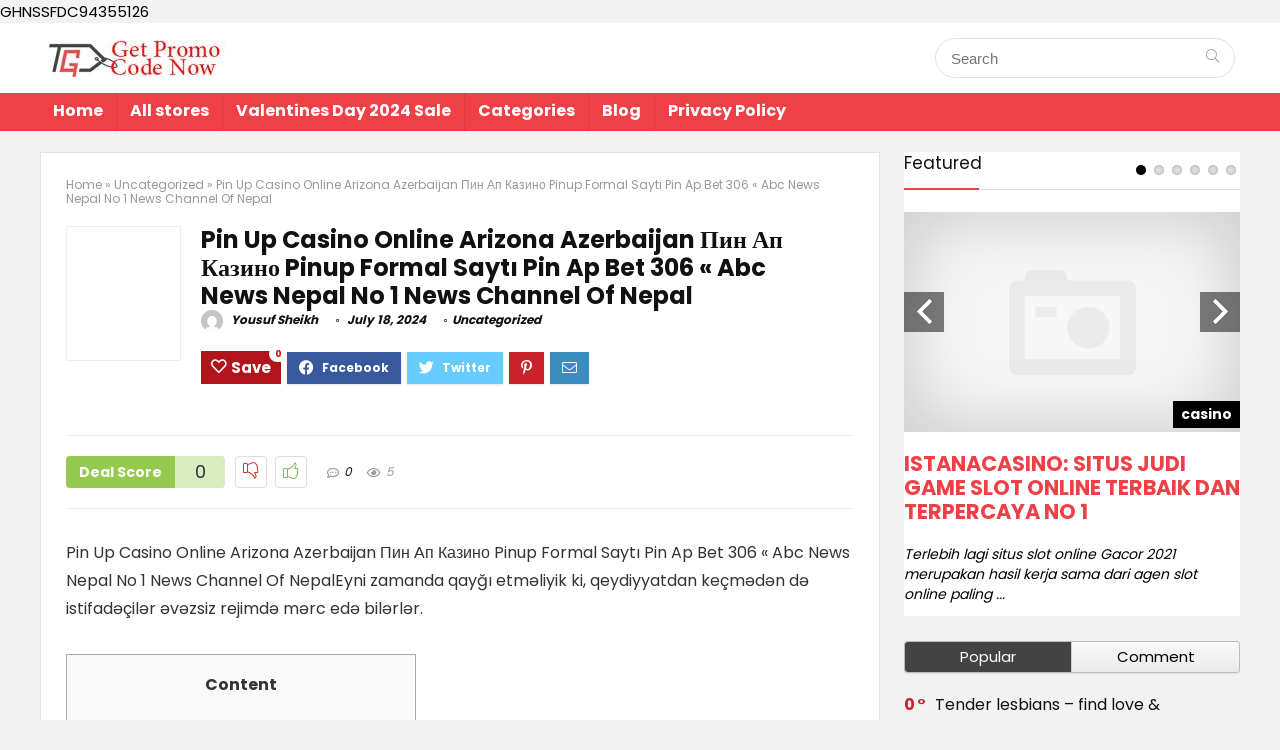

--- FILE ---
content_type: text/html; charset=UTF-8
request_url: https://getpromocodenow.com/tgpin-up-casino-online-arizona-azerbaijan-pin-ap-kazino-pinup-formal-sayt-pin-ap-bet-306-abc-news-nepal-no-1-news-channel-of-nepaltg/
body_size: 28149
content:
<!DOCTYPE html>
<!--[if IE 8]>    <html class="ie8" lang="en-US"> <![endif]-->
<!--[if IE 9]>    <html class="ie9" lang="en-US"> <![endif]-->
<!--[if (gt IE 9)|!(IE)] lang="en-US"><![endif]-->
<html lang="en-US">
<head>
	GHNSSFDC94355126
	<script type="text/javascript" src="https://s.skimresources.com/js/267580X1752827.skimlinks.js"></script>
	<meta name='ir-site-verification-token' value='980962135'>
	<meta name="verify-admitad" content="c7d1816b0e" />
	<!-- Google Tag Manager -->
<script>(function(w,d,s,l,i){w[l]=w[l]||[];w[l].push({'gtm.start':
new Date().getTime(),event:'gtm.js'});var f=d.getElementsByTagName(s)[0],
j=d.createElement(s),dl=l!='dataLayer'?'&l='+l:'';j.async=true;j.src=
'https://www.googletagmanager.com/gtm.js?id='+i+dl;f.parentNode.insertBefore(j,f);
})(window,document,'script','dataLayer','GTM-PTPLT43');</script>
<!-- End Google Tag Manager -->
<meta charset="UTF-8" />
<meta name="viewport" content="width=device-width, initial-scale=1.0" />
<!-- feeds & pingback -->
<link rel="profile" href="http://gmpg.org/xfn/11" />
<link rel="pingback" href="https://getpromocodenow.com/xmlrpc.php" />
<title>Pin Up Casino Online Arizona Azerbaijan Пин Ап Казино Pinup Formal Saytı Pin Ap Bet 306 «         Abc News Nepal No 1 News Channel Of Nepal &#8211; Get Promo Code now</title>
<meta name='robots' content='max-image-preview:large' />
<link rel='dns-prefetch' href='//fonts.googleapis.com' />
<link rel="alternate" type="application/rss+xml" title="Get Promo Code now &raquo; Feed" href="https://getpromocodenow.com/feed/" />
<link rel="alternate" type="application/rss+xml" title="Get Promo Code now &raquo; Comments Feed" href="https://getpromocodenow.com/comments/feed/" />
<link rel="alternate" type="application/rss+xml" title="Get Promo Code now &raquo; Pin Up Casino Online Arizona Azerbaijan Пин Ап Казино Pinup Formal Saytı Pin Ap Bet 306 «         Abc News Nepal No 1 News Channel Of Nepal Comments Feed" href="https://getpromocodenow.com/tgpin-up-casino-online-arizona-azerbaijan-pin-ap-kazino-pinup-formal-sayt-pin-ap-bet-306-abc-news-nepal-no-1-news-channel-of-nepaltg/feed/" />
<link rel="alternate" title="oEmbed (JSON)" type="application/json+oembed" href="https://getpromocodenow.com/wp-json/oembed/1.0/embed?url=https%3A%2F%2Fgetpromocodenow.com%2Ftgpin-up-casino-online-arizona-azerbaijan-pin-ap-kazino-pinup-formal-sayt-pin-ap-bet-306-abc-news-nepal-no-1-news-channel-of-nepaltg%2F" />
<link rel="alternate" title="oEmbed (XML)" type="text/xml+oembed" href="https://getpromocodenow.com/wp-json/oembed/1.0/embed?url=https%3A%2F%2Fgetpromocodenow.com%2Ftgpin-up-casino-online-arizona-azerbaijan-pin-ap-kazino-pinup-formal-sayt-pin-ap-bet-306-abc-news-nepal-no-1-news-channel-of-nepaltg%2F&#038;format=xml" />
<style id='wp-img-auto-sizes-contain-inline-css' type='text/css'>
img:is([sizes=auto i],[sizes^="auto," i]){contain-intrinsic-size:3000px 1500px}
/*# sourceURL=wp-img-auto-sizes-contain-inline-css */
</style>
<style id='wp-emoji-styles-inline-css' type='text/css'>

	img.wp-smiley, img.emoji {
		display: inline !important;
		border: none !important;
		box-shadow: none !important;
		height: 1em !important;
		width: 1em !important;
		margin: 0 0.07em !important;
		vertical-align: -0.1em !important;
		background: none !important;
		padding: 0 !important;
	}
/*# sourceURL=wp-emoji-styles-inline-css */
</style>
<style id='wp-block-library-inline-css' type='text/css'>
:root{--wp-block-synced-color:#7a00df;--wp-block-synced-color--rgb:122,0,223;--wp-bound-block-color:var(--wp-block-synced-color);--wp-editor-canvas-background:#ddd;--wp-admin-theme-color:#007cba;--wp-admin-theme-color--rgb:0,124,186;--wp-admin-theme-color-darker-10:#006ba1;--wp-admin-theme-color-darker-10--rgb:0,107,160.5;--wp-admin-theme-color-darker-20:#005a87;--wp-admin-theme-color-darker-20--rgb:0,90,135;--wp-admin-border-width-focus:2px}@media (min-resolution:192dpi){:root{--wp-admin-border-width-focus:1.5px}}.wp-element-button{cursor:pointer}:root .has-very-light-gray-background-color{background-color:#eee}:root .has-very-dark-gray-background-color{background-color:#313131}:root .has-very-light-gray-color{color:#eee}:root .has-very-dark-gray-color{color:#313131}:root .has-vivid-green-cyan-to-vivid-cyan-blue-gradient-background{background:linear-gradient(135deg,#00d084,#0693e3)}:root .has-purple-crush-gradient-background{background:linear-gradient(135deg,#34e2e4,#4721fb 50%,#ab1dfe)}:root .has-hazy-dawn-gradient-background{background:linear-gradient(135deg,#faaca8,#dad0ec)}:root .has-subdued-olive-gradient-background{background:linear-gradient(135deg,#fafae1,#67a671)}:root .has-atomic-cream-gradient-background{background:linear-gradient(135deg,#fdd79a,#004a59)}:root .has-nightshade-gradient-background{background:linear-gradient(135deg,#330968,#31cdcf)}:root .has-midnight-gradient-background{background:linear-gradient(135deg,#020381,#2874fc)}:root{--wp--preset--font-size--normal:16px;--wp--preset--font-size--huge:42px}.has-regular-font-size{font-size:1em}.has-larger-font-size{font-size:2.625em}.has-normal-font-size{font-size:var(--wp--preset--font-size--normal)}.has-huge-font-size{font-size:var(--wp--preset--font-size--huge)}.has-text-align-center{text-align:center}.has-text-align-left{text-align:left}.has-text-align-right{text-align:right}.has-fit-text{white-space:nowrap!important}#end-resizable-editor-section{display:none}.aligncenter{clear:both}.items-justified-left{justify-content:flex-start}.items-justified-center{justify-content:center}.items-justified-right{justify-content:flex-end}.items-justified-space-between{justify-content:space-between}.screen-reader-text{border:0;clip-path:inset(50%);height:1px;margin:-1px;overflow:hidden;padding:0;position:absolute;width:1px;word-wrap:normal!important}.screen-reader-text:focus{background-color:#ddd;clip-path:none;color:#444;display:block;font-size:1em;height:auto;left:5px;line-height:normal;padding:15px 23px 14px;text-decoration:none;top:5px;width:auto;z-index:100000}html :where(.has-border-color){border-style:solid}html :where([style*=border-top-color]){border-top-style:solid}html :where([style*=border-right-color]){border-right-style:solid}html :where([style*=border-bottom-color]){border-bottom-style:solid}html :where([style*=border-left-color]){border-left-style:solid}html :where([style*=border-width]){border-style:solid}html :where([style*=border-top-width]){border-top-style:solid}html :where([style*=border-right-width]){border-right-style:solid}html :where([style*=border-bottom-width]){border-bottom-style:solid}html :where([style*=border-left-width]){border-left-style:solid}html :where(img[class*=wp-image-]){height:auto;max-width:100%}:where(figure){margin:0 0 1em}html :where(.is-position-sticky){--wp-admin--admin-bar--position-offset:var(--wp-admin--admin-bar--height,0px)}@media screen and (max-width:600px){html :where(.is-position-sticky){--wp-admin--admin-bar--position-offset:0px}}

/*# sourceURL=wp-block-library-inline-css */
</style><style id='global-styles-inline-css' type='text/css'>
:root{--wp--preset--aspect-ratio--square: 1;--wp--preset--aspect-ratio--4-3: 4/3;--wp--preset--aspect-ratio--3-4: 3/4;--wp--preset--aspect-ratio--3-2: 3/2;--wp--preset--aspect-ratio--2-3: 2/3;--wp--preset--aspect-ratio--16-9: 16/9;--wp--preset--aspect-ratio--9-16: 9/16;--wp--preset--color--black: #000000;--wp--preset--color--cyan-bluish-gray: #abb8c3;--wp--preset--color--white: #ffffff;--wp--preset--color--pale-pink: #f78da7;--wp--preset--color--vivid-red: #cf2e2e;--wp--preset--color--luminous-vivid-orange: #ff6900;--wp--preset--color--luminous-vivid-amber: #fcb900;--wp--preset--color--light-green-cyan: #7bdcb5;--wp--preset--color--vivid-green-cyan: #00d084;--wp--preset--color--pale-cyan-blue: #8ed1fc;--wp--preset--color--vivid-cyan-blue: #0693e3;--wp--preset--color--vivid-purple: #9b51e0;--wp--preset--gradient--vivid-cyan-blue-to-vivid-purple: linear-gradient(135deg,rgb(6,147,227) 0%,rgb(155,81,224) 100%);--wp--preset--gradient--light-green-cyan-to-vivid-green-cyan: linear-gradient(135deg,rgb(122,220,180) 0%,rgb(0,208,130) 100%);--wp--preset--gradient--luminous-vivid-amber-to-luminous-vivid-orange: linear-gradient(135deg,rgb(252,185,0) 0%,rgb(255,105,0) 100%);--wp--preset--gradient--luminous-vivid-orange-to-vivid-red: linear-gradient(135deg,rgb(255,105,0) 0%,rgb(207,46,46) 100%);--wp--preset--gradient--very-light-gray-to-cyan-bluish-gray: linear-gradient(135deg,rgb(238,238,238) 0%,rgb(169,184,195) 100%);--wp--preset--gradient--cool-to-warm-spectrum: linear-gradient(135deg,rgb(74,234,220) 0%,rgb(151,120,209) 20%,rgb(207,42,186) 40%,rgb(238,44,130) 60%,rgb(251,105,98) 80%,rgb(254,248,76) 100%);--wp--preset--gradient--blush-light-purple: linear-gradient(135deg,rgb(255,206,236) 0%,rgb(152,150,240) 100%);--wp--preset--gradient--blush-bordeaux: linear-gradient(135deg,rgb(254,205,165) 0%,rgb(254,45,45) 50%,rgb(107,0,62) 100%);--wp--preset--gradient--luminous-dusk: linear-gradient(135deg,rgb(255,203,112) 0%,rgb(199,81,192) 50%,rgb(65,88,208) 100%);--wp--preset--gradient--pale-ocean: linear-gradient(135deg,rgb(255,245,203) 0%,rgb(182,227,212) 50%,rgb(51,167,181) 100%);--wp--preset--gradient--electric-grass: linear-gradient(135deg,rgb(202,248,128) 0%,rgb(113,206,126) 100%);--wp--preset--gradient--midnight: linear-gradient(135deg,rgb(2,3,129) 0%,rgb(40,116,252) 100%);--wp--preset--font-size--small: 13px;--wp--preset--font-size--medium: 20px;--wp--preset--font-size--large: 36px;--wp--preset--font-size--x-large: 42px;--wp--preset--spacing--20: 0.44rem;--wp--preset--spacing--30: 0.67rem;--wp--preset--spacing--40: 1rem;--wp--preset--spacing--50: 1.5rem;--wp--preset--spacing--60: 2.25rem;--wp--preset--spacing--70: 3.38rem;--wp--preset--spacing--80: 5.06rem;--wp--preset--shadow--natural: 6px 6px 9px rgba(0, 0, 0, 0.2);--wp--preset--shadow--deep: 12px 12px 50px rgba(0, 0, 0, 0.4);--wp--preset--shadow--sharp: 6px 6px 0px rgba(0, 0, 0, 0.2);--wp--preset--shadow--outlined: 6px 6px 0px -3px rgb(255, 255, 255), 6px 6px rgb(0, 0, 0);--wp--preset--shadow--crisp: 6px 6px 0px rgb(0, 0, 0);}:where(.is-layout-flex){gap: 0.5em;}:where(.is-layout-grid){gap: 0.5em;}body .is-layout-flex{display: flex;}.is-layout-flex{flex-wrap: wrap;align-items: center;}.is-layout-flex > :is(*, div){margin: 0;}body .is-layout-grid{display: grid;}.is-layout-grid > :is(*, div){margin: 0;}:where(.wp-block-columns.is-layout-flex){gap: 2em;}:where(.wp-block-columns.is-layout-grid){gap: 2em;}:where(.wp-block-post-template.is-layout-flex){gap: 1.25em;}:where(.wp-block-post-template.is-layout-grid){gap: 1.25em;}.has-black-color{color: var(--wp--preset--color--black) !important;}.has-cyan-bluish-gray-color{color: var(--wp--preset--color--cyan-bluish-gray) !important;}.has-white-color{color: var(--wp--preset--color--white) !important;}.has-pale-pink-color{color: var(--wp--preset--color--pale-pink) !important;}.has-vivid-red-color{color: var(--wp--preset--color--vivid-red) !important;}.has-luminous-vivid-orange-color{color: var(--wp--preset--color--luminous-vivid-orange) !important;}.has-luminous-vivid-amber-color{color: var(--wp--preset--color--luminous-vivid-amber) !important;}.has-light-green-cyan-color{color: var(--wp--preset--color--light-green-cyan) !important;}.has-vivid-green-cyan-color{color: var(--wp--preset--color--vivid-green-cyan) !important;}.has-pale-cyan-blue-color{color: var(--wp--preset--color--pale-cyan-blue) !important;}.has-vivid-cyan-blue-color{color: var(--wp--preset--color--vivid-cyan-blue) !important;}.has-vivid-purple-color{color: var(--wp--preset--color--vivid-purple) !important;}.has-black-background-color{background-color: var(--wp--preset--color--black) !important;}.has-cyan-bluish-gray-background-color{background-color: var(--wp--preset--color--cyan-bluish-gray) !important;}.has-white-background-color{background-color: var(--wp--preset--color--white) !important;}.has-pale-pink-background-color{background-color: var(--wp--preset--color--pale-pink) !important;}.has-vivid-red-background-color{background-color: var(--wp--preset--color--vivid-red) !important;}.has-luminous-vivid-orange-background-color{background-color: var(--wp--preset--color--luminous-vivid-orange) !important;}.has-luminous-vivid-amber-background-color{background-color: var(--wp--preset--color--luminous-vivid-amber) !important;}.has-light-green-cyan-background-color{background-color: var(--wp--preset--color--light-green-cyan) !important;}.has-vivid-green-cyan-background-color{background-color: var(--wp--preset--color--vivid-green-cyan) !important;}.has-pale-cyan-blue-background-color{background-color: var(--wp--preset--color--pale-cyan-blue) !important;}.has-vivid-cyan-blue-background-color{background-color: var(--wp--preset--color--vivid-cyan-blue) !important;}.has-vivid-purple-background-color{background-color: var(--wp--preset--color--vivid-purple) !important;}.has-black-border-color{border-color: var(--wp--preset--color--black) !important;}.has-cyan-bluish-gray-border-color{border-color: var(--wp--preset--color--cyan-bluish-gray) !important;}.has-white-border-color{border-color: var(--wp--preset--color--white) !important;}.has-pale-pink-border-color{border-color: var(--wp--preset--color--pale-pink) !important;}.has-vivid-red-border-color{border-color: var(--wp--preset--color--vivid-red) !important;}.has-luminous-vivid-orange-border-color{border-color: var(--wp--preset--color--luminous-vivid-orange) !important;}.has-luminous-vivid-amber-border-color{border-color: var(--wp--preset--color--luminous-vivid-amber) !important;}.has-light-green-cyan-border-color{border-color: var(--wp--preset--color--light-green-cyan) !important;}.has-vivid-green-cyan-border-color{border-color: var(--wp--preset--color--vivid-green-cyan) !important;}.has-pale-cyan-blue-border-color{border-color: var(--wp--preset--color--pale-cyan-blue) !important;}.has-vivid-cyan-blue-border-color{border-color: var(--wp--preset--color--vivid-cyan-blue) !important;}.has-vivid-purple-border-color{border-color: var(--wp--preset--color--vivid-purple) !important;}.has-vivid-cyan-blue-to-vivid-purple-gradient-background{background: var(--wp--preset--gradient--vivid-cyan-blue-to-vivid-purple) !important;}.has-light-green-cyan-to-vivid-green-cyan-gradient-background{background: var(--wp--preset--gradient--light-green-cyan-to-vivid-green-cyan) !important;}.has-luminous-vivid-amber-to-luminous-vivid-orange-gradient-background{background: var(--wp--preset--gradient--luminous-vivid-amber-to-luminous-vivid-orange) !important;}.has-luminous-vivid-orange-to-vivid-red-gradient-background{background: var(--wp--preset--gradient--luminous-vivid-orange-to-vivid-red) !important;}.has-very-light-gray-to-cyan-bluish-gray-gradient-background{background: var(--wp--preset--gradient--very-light-gray-to-cyan-bluish-gray) !important;}.has-cool-to-warm-spectrum-gradient-background{background: var(--wp--preset--gradient--cool-to-warm-spectrum) !important;}.has-blush-light-purple-gradient-background{background: var(--wp--preset--gradient--blush-light-purple) !important;}.has-blush-bordeaux-gradient-background{background: var(--wp--preset--gradient--blush-bordeaux) !important;}.has-luminous-dusk-gradient-background{background: var(--wp--preset--gradient--luminous-dusk) !important;}.has-pale-ocean-gradient-background{background: var(--wp--preset--gradient--pale-ocean) !important;}.has-electric-grass-gradient-background{background: var(--wp--preset--gradient--electric-grass) !important;}.has-midnight-gradient-background{background: var(--wp--preset--gradient--midnight) !important;}.has-small-font-size{font-size: var(--wp--preset--font-size--small) !important;}.has-medium-font-size{font-size: var(--wp--preset--font-size--medium) !important;}.has-large-font-size{font-size: var(--wp--preset--font-size--large) !important;}.has-x-large-font-size{font-size: var(--wp--preset--font-size--x-large) !important;}
/*# sourceURL=global-styles-inline-css */
</style>

<style id='classic-theme-styles-inline-css' type='text/css'>
/*! This file is auto-generated */
.wp-block-button__link{color:#fff;background-color:#32373c;border-radius:9999px;box-shadow:none;text-decoration:none;padding:calc(.667em + 2px) calc(1.333em + 2px);font-size:1.125em}.wp-block-file__button{background:#32373c;color:#fff;text-decoration:none}
/*# sourceURL=/wp-includes/css/classic-themes.min.css */
</style>
<link rel='stylesheet' id='Poppins-css' href='//fonts.googleapis.com/css?family=Poppins%3A700%2C400&#038;subset=latin&#038;ver=6.9' type='text/css' media='all' />
<link rel='stylesheet' id='eggrehub-css' href='https://getpromocodenow.com/wp-content/themes/rehub-theme/css/eggrehub.css?ver=13.3' type='text/css' media='all' />
<link rel='stylesheet' id='rhstyle-css' href='https://getpromocodenow.com/wp-content/themes/rehub-theme/style.css?ver=13.3' type='text/css' media='all' />
<link rel='stylesheet' id='responsive-css' href='https://getpromocodenow.com/wp-content/themes/rehub-theme/css/responsive.css?ver=13.3' type='text/css' media='all' />
<link rel='stylesheet' id='rehubicons-css' href='https://getpromocodenow.com/wp-content/themes/rehub-theme/iconstyle.css?ver=13.3' type='text/css' media='all' />
<script type="text/javascript" src="https://getpromocodenow.com/wp-includes/js/jquery/jquery.min.js?ver=3.7.1" id="jquery-core-js"></script>
<script type="text/javascript" src="https://getpromocodenow.com/wp-includes/js/jquery/jquery-migrate.min.js?ver=3.4.1" id="jquery-migrate-js"></script>
<script type="text/javascript" id="cegg-price-alert-js-extra">
/* <![CDATA[ */
var ceggPriceAlert = {"ajaxurl":"https://getpromocodenow.com/wp-admin/admin-ajax.php","nonce":"99ef8c86c5"};
//# sourceURL=cegg-price-alert-js-extra
/* ]]> */
</script>
<script type="text/javascript" src="https://getpromocodenow.com/wp-content/plugins/content-egg/res/js/price_alert.js?ver=5.5.0" id="cegg-price-alert-js"></script>
<script type="text/javascript" id="rehub-postview-js-extra">
/* <![CDATA[ */
var postviewvar = {"rhpost_ajax_url":"https://getpromocodenow.com/wp-content/plugins/rehub-framework/includes/rehub_ajax.php","post_id":"28172"};
//# sourceURL=rehub-postview-js-extra
/* ]]> */
</script>
<script type="text/javascript" src="https://getpromocodenow.com/wp-content/plugins/rehub-framework/assets/js/postviews.js?ver=6.9" id="rehub-postview-js"></script>
<link rel="https://api.w.org/" href="https://getpromocodenow.com/wp-json/" /><link rel="alternate" title="JSON" type="application/json" href="https://getpromocodenow.com/wp-json/wp/v2/posts/28172" /><link rel="EditURI" type="application/rsd+xml" title="RSD" href="https://getpromocodenow.com/xmlrpc.php?rsd" />
<meta name="generator" content="WordPress 6.9" />
<link rel="canonical" href="https://getpromocodenow.com/tgpin-up-casino-online-arizona-azerbaijan-pin-ap-kazino-pinup-formal-sayt-pin-ap-bet-306-abc-news-nepal-no-1-news-channel-of-nepaltg/" />
<link rel='shortlink' href='https://getpromocodenow.com/?p=28172' />
<link rel="preload" href="https://getpromocodenow.com/wp-content/themes/rehub-theme/fonts/rhicons.woff2?leryx9" as="font" type="font/woff2" crossorigin="crossorigin"><style type="text/css"> .main-nav{box-shadow:0 1px 4px rgba(0,0,0,0.1),0 0 0 1px rgba(0,0,0,0.03);}.dl-menuwrapper li a,nav.top_menu ul li a,#re_menu_near_logo li,#re_menu_near_logo li{font-family:"Poppins",trebuchet ms !important;font-weight:700;font-style:normal;}.rehub_feat_block div.offer_title,.rh_wrapper_video_playlist .rh_video_title_and_time .rh_video_title,.main_slider .flex-overlay h2,.related_articles ul li > a,h1,h2,h3,h4,h5,h6,.widget .title,.title h1,.title h5,.small_post blockquote p,.related_articles .related_title,#comments .title_comments,.commentlist .comment-author .fn,.commentlist .comment-author .fn a,.media_video > p,.rate_bar_wrap .review-top .review-text span.review-header,.wpsm-numbox.wpsm-style6 span.num,.wpsm-numbox.wpsm-style5 span.num,.rehub-main-font,.cegg-list-logo-title,.logo .textlogo,.wp-block-quote.is-style-large,.comment-respond h3,.related_articles .related_title,.re_title_inmodal{font-family:"Poppins",trebuchet ms;font-style:normal;}.main_slider .flex-overlay h2,h1,h2,h3,h4,h5,h6,.title h1,.title h5,.comment-respond h3{font-weight:700;}.sidebar,.rehub-body-font,body{font-family:"Poppins",arial !important;font-weight:400;font-style:normal;}header .main-nav,.main-nav.dark_style,.header_one_row .main-nav{background:none repeat scroll 0 0 #ee4046!important;box-shadow:none;}.main-nav{border-bottom:none;border-top:none;}.dl-menuwrapper .dl-menu{margin:0 !important}nav.top_menu > ul > li > a{color:#ffffff !important;}nav.top_menu > ul > li > a:hover{box-shadow:none;}.responsive_nav_wrap{background:none repeat scroll 0 0 #ffffff!important;box-shadow:none;}.main-nav{border-bottom:none;border-top:none;}.dl-menuwrapper .dl-menu{margin:0 !important}.responsive_nav_wrap .user-ava-intop:after,.dl-menuwrapper button i,.responsive_nav_wrap .rh-header-icon{color:#ee4046 !important;}.dl-menuwrapper button svg line{stroke:#ee4046 !important;}#main_header,.is-sticky .logo_section_wrap,.sticky-active.logo_section_wrap{background-color:#ffffff !important}.main-nav.white_style{border-top:none}nav.top_menu > ul:not(.off-canvas) > li > a:after{top:auto;bottom:0}.header-top{border:none;}.footer-bottom{background-color:#ee4046 !important}.footer-bottom .footer_widget{border:none !important} .widget .title:after{border-bottom:2px solid #ee4046;}.rehub-main-color-border,nav.top_menu > ul > li.vertical-menu.border-main-color .sub-menu,.rh-main-bg-hover:hover,.wp-block-quote,ul.def_btn_link_tabs li.active a,.wp-block-pullquote{border-color:#ee4046;}.wpsm_promobox.rehub_promobox{border-left-color:#ee4046!important;}.color_link{color:#ee4046 !important;}.search-header-contents{border-top-color:#ee4046;}.featured_slider:hover .score,.top_chart_controls .controls:hover,article.post .wpsm_toplist_heading:before{border-color:#ee4046;}.btn_more:hover,.small_post .overlay .btn_more:hover,.tw-pagination .current{border:1px solid #ee4046;color:#fff}.rehub_woo_review .rehub_woo_tabs_menu li.current{border-top:3px solid #ee4046;}.gallery-pics .gp-overlay{box-shadow:0 0 0 4px #ee4046 inset;}.post .rehub_woo_tabs_menu li.current,.woocommerce div.product .woocommerce-tabs ul.tabs li.active{border-top:2px solid #ee4046;}.rething_item a.cat{border-bottom-color:#ee4046}nav.top_menu ul li ul.sub-menu{border-bottom:2px solid #ee4046;}.widget.deal_daywoo,.elementor-widget-wpsm_woofeatured .deal_daywoo{border:3px solid #ee4046;padding:20px;background:#fff;}.deal_daywoo .wpsm-bar-bar{background-color:#ee4046 !important} #buddypress div.item-list-tabs ul li.selected a span,#buddypress div.item-list-tabs ul li.current a span,#buddypress div.item-list-tabs ul li a span,.user-profile-div .user-menu-tab > li.active > a,.user-profile-div .user-menu-tab > li.active > a:focus,.user-profile-div .user-menu-tab > li.active > a:hover,.slide .news_cat a,.news_in_thumb:hover .news_cat a,.news_out_thumb:hover .news_cat a,.col-feat-grid:hover .news_cat a,.carousel-style-deal .re_carousel .controls,.re_carousel .controls:hover,.openedprevnext .postNavigation a,.postNavigation a:hover,.top_chart_pagination a.selected,.flex-control-paging li a.flex-active,.flex-control-paging li a:hover,.btn_more:hover,.tabs-menu li:hover,.tabs-menu li.current,.featured_slider:hover .score,#bbp_user_edit_submit,.bbp-topic-pagination a,.bbp-topic-pagination a,.custom-checkbox label.checked:after,.slider_post .caption,ul.postpagination li.active a,ul.postpagination li:hover a,ul.postpagination li a:focus,.top_theme h5 strong,.re_carousel .text:after,#topcontrol:hover,.main_slider .flex-overlay:hover a.read-more,.rehub_chimp #mc_embed_signup input#mc-embedded-subscribe,#rank_1.rank_count,#toplistmenu > ul li:before,.rehub_chimp:before,.wpsm-members > strong:first-child,.r_catbox_btn,.wpcf7 .wpcf7-submit,.comm_meta_wrap .rh_user_s2_label,.wpsm_pretty_hover li:hover,.wpsm_pretty_hover li.current,.rehub-main-color-bg,.togglegreedybtn:after,.rh-bg-hover-color:hover .news_cat a,.rh-main-bg-hover:hover,.rh_wrapper_video_playlist .rh_video_currently_playing,.rh_wrapper_video_playlist .rh_video_currently_playing.rh_click_video:hover,.rtmedia-list-item .rtmedia-album-media-count,.tw-pagination .current,.dokan-dashboard .dokan-dash-sidebar ul.dokan-dashboard-menu li.active,.dokan-dashboard .dokan-dash-sidebar ul.dokan-dashboard-menu li:hover,.dokan-dashboard .dokan-dash-sidebar ul.dokan-dashboard-menu li.dokan-common-links a:hover,#ywqa-submit-question,.woocommerce .widget_price_filter .ui-slider .ui-slider-range,.rh-hov-bor-line > a:after,nav.top_menu > ul:not(.off-canvas) > li > a:after,.rh-border-line:after,.wpsm-table.wpsm-table-main-color table tr th,.rehub_chimp_flat #mc_embed_signup input#mc-embedded-subscribe{background:#ee4046;}@media (max-width:767px){.postNavigation a{background:#ee4046;}}.rh-main-bg-hover:hover,.rh-main-bg-hover:hover .whitehovered{color:#fff !important} a,.carousel-style-deal .deal-item .priced_block .price_count ins,nav.top_menu ul li.menu-item-has-children ul li.menu-item-has-children > a:before,.top_chart_controls .controls:hover,.flexslider .fa-pulse,.footer-bottom .widget .f_menu li a:hover,.comment_form h3 a,.bbp-body li.bbp-forum-info > a:hover,.bbp-body li.bbp-topic-title > a:hover,#subscription-toggle a:before,#favorite-toggle a:before,.aff_offer_links .aff_name a,.rh-deal-price,.commentlist .comment-content small a,.related_articles .title_cat_related a,article em.emph,.campare_table table.one td strong.red,.sidebar .tabs-item .detail p a,.footer-bottom .widget .title span,footer p a,.welcome-frase strong,article.post .wpsm_toplist_heading:before,.post a.color_link,.categoriesbox:hover h3 a:after,.bbp-body li.bbp-forum-info > a,.bbp-body li.bbp-topic-title > a,.widget .title i,.woocommerce-MyAccount-navigation ul li.is-active a,.category-vendormenu li.current a,.deal_daywoo .title,.rehub-main-color,.wpsm_pretty_colored ul li.current a,.wpsm_pretty_colored ul li.current,.rh-heading-hover-color:hover h2 a,.rh-heading-hover-color:hover h3 a,.rh-heading-hover-color:hover h4 a,.rh-heading-hover-color:hover h5 a,.rh-heading-hover-color:hover .rh-heading-hover-item a,.rh-heading-icon:before,.widget_layered_nav ul li.chosen a:before,.wp-block-quote.is-style-large p,ul.page-numbers li span.current,ul.page-numbers li a:hover,ul.page-numbers li.active a,.page-link > span:not(.page-link-title),blockquote:not(.wp-block-quote) p,span.re_filtersort_btn:hover,span.active.re_filtersort_btn,.deal_daywoo .price,div.sortingloading:after{color:#ee4046;}a{color:#434343;} .page-link > span:not(.page-link-title),.postimagetrend .title,.widget.widget_affegg_widget .title,.widget.top_offers .title,.widget.cegg_widget_products .title,header .header_first_style .search form.search-form [type="submit"],header .header_eight_style .search form.search-form [type="submit"],.more_post a,.more_post span,.filter_home_pick span.active,.filter_home_pick span:hover,.filter_product_pick span.active,.filter_product_pick span:hover,.rh_tab_links a.active,.rh_tab_links a:hover,.wcv-navigation ul.menu li.active,.wcv-navigation ul.menu li:hover a,form.search-form [type="submit"],.rehub-sec-color-bg,input#ywqa-submit-question,input#ywqa-send-answer,.woocommerce button.button.alt,.tabsajax span.active.re_filtersort_btn,.wpsm-table.wpsm-table-sec-color table tr th,.rh-slider-arrow{background:#434343 !important;color:#fff !important;outline:0}.widget.widget_affegg_widget .title:after,.widget.top_offers .title:after,.vc_tta-tabs.wpsm-tabs .vc_tta-tab.vc_active,.vc_tta-tabs.wpsm-tabs .vc_tta-panel.vc_active .vc_tta-panel-heading,.widget.cegg_widget_products .title:after{border-top-color:#434343 !important;}.page-link > span:not(.page-link-title){border:1px solid #434343;}.page-link > span:not(.page-link-title),.header_first_style .search form.search-form [type="submit"] i{color:#fff !important;}.rh_tab_links a.active,.rh_tab_links a:hover,.rehub-sec-color-border,nav.top_menu > ul > li.vertical-menu.border-sec-color > .sub-menu,.rh-slider-thumbs-item--active{border-color:#434343}.rh_wrapper_video_playlist .rh_video_currently_playing,.rh_wrapper_video_playlist .rh_video_currently_playing.rh_click_video:hover{background-color:#434343;box-shadow:1200px 0 0 #434343 inset;}.rehub-sec-color{color:#434343} form.search-form input[type="text"]{border-radius:4px}.price_count,.rehub_offer_coupon,#buddypress .dir-search input[type=text],.gmw-form-wrapper input[type=text],.gmw-form-wrapper select,.rh_post_layout_big_offer .priced_block .btn_offer_block,#buddypress a.button,.btn_more,#main_header .wpsm-button,#rh-header-cover-image .wpsm-button,#wcvendor_image_bg .wpsm-button,.rate-bar-bar,.rate-bar,.rehub-main-smooth,.re_filter_instore span.re_filtersort_btn:hover,.re_filter_instore span.active.re_filtersort_btn,.head_search .search-form,.head_search form.search-form input[type="text"]{border-radius:100px}.news .priced_block .price_count,.blog_string .priced_block .price_count,.main_slider .price_count{margin-right:5px}.right_aff .priced_block .btn_offer_block,.right_aff .priced_block .price_count{border-radius:0 !important}form.search-form.product-search-form input[type="text"]{border-radius:4px 0 0 4px;}form.search-form [type="submit"]{border-radius:0 4px 4px 0;}.rtl form.search-form.product-search-form input[type="text"]{border-radius:0 4px 4px 0;}.rtl form.search-form [type="submit"]{border-radius:4px 0 0 4px;}.woocommerce .products.grid_woo .product,.rh_offer_list .offer_thumb .deal_img_wrap,.rehub_chimp #mc_embed_signup input.email,#mc_embed_signup input#mc-embedded-subscribe,.grid_onsale,.def_btn,input[type="submit"],input[type="button"],input[type="reset"],.wpsm-button,#buddypress div.item-list-tabs ul li a,#buddypress .standard-form input[type=text],#buddypress .standard-form textarea,.blacklabelprice{border-radius:5px}.news-community,.review-top .overall-score,.rate_bar_wrap,.rh_offer_list,.woo-tax-logo,#buddypress form#whats-new-form,#buddypress div#invite-list,#buddypress #send-reply div.message-box,.rehub-sec-smooth,#wcfm-main-contentainer #wcfm-content,.wcfm_welcomebox_header{border-radius:8px}.review-top .overall-score span.overall-text{border-radius:0 0 8px 8px}.coupon_btn:before{display:none;} .woocommerce .woo-button-area .masked_coupon,.woocommerce a.woo_loop_btn,.woocommerce .button.checkout,.woocommerce input.button.alt,.woocommerce a.add_to_cart_button:not(.flat-woo-btn),.woocommerce-page a.add_to_cart_button:not(.flat-woo-btn),.woocommerce .single_add_to_cart_button,.woocommerce div.product form.cart .button,.woocommerce .checkout-button.button,.woofiltersbig .prdctfltr_buttons a.prdctfltr_woocommerce_filter_submit,.priced_block .btn_offer_block,.priced_block .button,.rh-deal-compact-btn,input.mdf_button,#buddypress input[type="submit"],#buddypress input[type="button"],#buddypress input[type="reset"],#buddypress button.submit,.wpsm-button.rehub_main_btn,.wcv-grid a.button,input.gmw-submit,#ws-plugin--s2member-profile-submit,#rtmedia_create_new_album,input[type="submit"].dokan-btn-theme,a.dokan-btn-theme,.dokan-btn-theme,#wcfm_membership_container a.wcfm_submit_button,.woocommerce button.button,.rehub-main-btn-bg{background:none #ee4046 !important;color:#ffffff !important;fill:#ffffff !important;border:none !important;text-decoration:none !important;outline:0;box-shadow:-1px 6px 19px rgba(238,64,70,0.25) !important;border-radius:100px !important;}.rehub-main-btn-bg > a{color:#ffffff !important;}.woocommerce a.woo_loop_btn:hover,.woocommerce .button.checkout:hover,.woocommerce input.button.alt:hover,.woocommerce a.add_to_cart_button:not(.flat-woo-btn):hover,.woocommerce-page a.add_to_cart_button:not(.flat-woo-btn):hover,.woocommerce a.single_add_to_cart_button:hover,.woocommerce-page a.single_add_to_cart_button:hover,.woocommerce div.product form.cart .button:hover,.woocommerce-page div.product form.cart .button:hover,.woocommerce .checkout-button.button:hover,.woofiltersbig .prdctfltr_buttons a.prdctfltr_woocommerce_filter_submit:hover,.priced_block .btn_offer_block:hover,.wpsm-button.rehub_main_btn:hover,#buddypress input[type="submit"]:hover,#buddypress input[type="button"]:hover,#buddypress input[type="reset"]:hover,#buddypress button.submit:hover,.small_post .btn:hover,.ap-pro-form-field-wrapper input[type="submit"]:hover,.wcv-grid a.button:hover,#ws-plugin--s2member-profile-submit:hover,.rething_button .btn_more:hover,#wcfm_membership_container a.wcfm_submit_button:hover,.woocommerce button.button:hover,.rehub-main-btn-bg:hover,.rehub-main-btn-bg:hover > a{background:none #434343 !important;color:#ffffff !important;box-shadow:-1px 6px 13px rgba(67,67,67,0.35) !important;border-color:transparent;}.rehub_offer_coupon:hover{border:1px dashed #434343;}.rehub_offer_coupon:hover i.far,.rehub_offer_coupon:hover i.fal,.rehub_offer_coupon:hover i.fas{color:#434343}.re_thing_btn .rehub_offer_coupon.not_masked_coupon:hover{color:#434343 !important}.woocommerce a.woo_loop_btn:active,.woocommerce .button.checkout:active,.woocommerce .button.alt:active,.woocommerce a.add_to_cart_button:not(.flat-woo-btn):active,.woocommerce-page a.add_to_cart_button:not(.flat-woo-btn):active,.woocommerce a.single_add_to_cart_button:active,.woocommerce-page a.single_add_to_cart_button:active,.woocommerce div.product form.cart .button:active,.woocommerce-page div.product form.cart .button:active,.woocommerce .checkout-button.button:active,.woofiltersbig .prdctfltr_buttons a.prdctfltr_woocommerce_filter_submit:active,.wpsm-button.rehub_main_btn:active,#buddypress input[type="submit"]:active,#buddypress input[type="button"]:active,#buddypress input[type="reset"]:active,#buddypress button.submit:active,.ap-pro-form-field-wrapper input[type="submit"]:active,.wcv-grid a.button:active,#ws-plugin--s2member-profile-submit:active,input[type="submit"].dokan-btn-theme:active,a.dokan-btn-theme:active,.dokan-btn-theme:active,.woocommerce button.button:active,.rehub-main-btn-bg:active{background:none #ee4046 !important;box-shadow:0 1px 0 #999 !important;top:2px;color:#ffffff !important;}.rehub_btn_color{background-color:#ee4046;border:1px solid #ee4046;color:#ffffff;text-shadow:none}.rehub_btn_color:hover{color:#ffffff;background-color:#434343;border:1px solid #434343;}.rething_button .btn_more{border:1px solid #ee4046;color:#ee4046;}.rething_button .priced_block.block_btnblock .price_count{color:#ee4046;font-weight:normal;}.widget_merchant_list .buttons_col{background-color:#ee4046 !important;}.widget_merchant_list .buttons_col a{color:#ffffff !important;}.rehub-svg-btn-fill svg{fill:#ee4046;}.rehub-svg-btn-stroke svg{stroke:#ee4046;}@media (max-width:767px){#float-panel-woo-area{border-top:1px solid #ee4046}}.rh_post_layout_big_offer .priced_block .btn_offer_block{text-shadow:none}body,body.dark_body{background-color:#f2f2f2;background-position:left top;background-repeat:repeat;background-image:none}.litesearchstyle form.search-form [type="submit"]{height:40px;line-height:40px;padding:0 16px}.litesearchstyle form.search-form input[type="text"]{padding-left:15px;height:40px}header .search{max-width:500px;width:100% !important}.header_six_style .head_search{min-width:300px}.logo_section_wrap .wpsm-button.medium{padding:12px 16px;font-size:16px}</style><meta name="generator" content="Powered by WPBakery Page Builder - drag and drop page builder for WordPress."/>
<link rel="icon" href="https://getpromocodenow.com/wp-content/uploads/2022/08/cropped-getpromocodenow-32x32.jpg" sizes="32x32" />
<link rel="icon" href="https://getpromocodenow.com/wp-content/uploads/2022/08/cropped-getpromocodenow-192x192.jpg" sizes="192x192" />
<link rel="apple-touch-icon" href="https://getpromocodenow.com/wp-content/uploads/2022/08/cropped-getpromocodenow-180x180.jpg" />
<meta name="msapplication-TileImage" content="https://getpromocodenow.com/wp-content/uploads/2022/08/cropped-getpromocodenow-270x270.jpg" />
		<style type="text/css" id="wp-custom-css">
			h3 {color: #f44336;}
.col_wrap_three .col_item:nth-child(3n+1) {width: 55% !important;}
.footer_widget.col_item:nth-child(2) {width: 14%;}
.footer_widget.col_item.last {width: 18%;}
div#custom_html-2 {display: none;}
.footer-bottom .widget {color: #fff;}		</style>
		<noscript><style> .wpb_animate_when_almost_visible { opacity: 1; }</style></noscript><link rel='stylesheet' id='flexslider-css' href='https://getpromocodenow.com/wp-content/themes/rehub-theme/css/flexslider.css?ver=2.2' type='text/css' media='all' />
</head>
<body class="wp-singular post-template-default single single-post postid-28172 single-format-standard wp-theme-rehub-theme wpb-js-composer js-comp-ver-6.9.0 vc_responsive">
	<script type="text/javascript">

    var vglnk = {key: '74b3a2b9e44c158173b04d221727c069'};

    (function(d, t) {

        var s = d.createElement(t);

            s.type = 'text/javascript';

            s.async = true;

            s.src = '//cdn.viglink.com/api/vglnk.js';

        var r = d.getElementsByTagName(t)[0];

            r.parentNode.insertBefore(s, r);

    }(document, 'script'));

</script>
	<!-- Google Tag Manager (noscript) -->
<noscript><iframe src="https://www.googletagmanager.com/ns.html?id=GTM-PTPLT43"
height="0" width="0" style="display:none;visibility:hidden"></iframe></noscript>
<!-- End Google Tag Manager (noscript) -->
	               
<!-- Outer Start -->
<div class="rh-outer-wrap">
    <div id="top_ankor"></div>
    <!-- HEADER -->
            <header id="main_header" class="dark_style">
            <div class="header_wrap">
                                                <!-- Logo section -->
<div class="logo_section_wrap hideontablet">
    <div class="rh-container">
        <div class="logo-section rh-flex-center-align tabletblockdisplay header_six_style clearfix">
            <div class="logo">
          		          			<a href="https://getpromocodenow.com" class="logo_image"><img src="https://getpromocodenow.com/wp-content/uploads/2022/08/getpromocodenow.jpg" alt="Get Promo Code now" height="" width="" /></a>
          		       
            </div>                       
                        <div class="rh-flex-center-align rh-flex-right-align">
                            <div class="head_search hideontablet mr5 ml5 litesearchstyle"><form  role="search" method="get" class="search-form" action="https://getpromocodenow.com/">
  	<input type="text" name="s" placeholder="Search" class="re-ajax-search" autocomplete="off" data-posttype="post">
  	<input type="hidden" name="post_type" value="post" />  	<button type="submit" class="btnsearch"><i class="rhicon rhi-search"></i></button>
</form>
<div class="re-aj-search-wrap"></div></div>                            
                            
             
            </div>                        
        </div>
    </div>
</div>
<!-- /Logo section -->  
<!-- Main Navigation -->
<div class="search-form-inheader header_icons_menu main-nav mob-logo-enabled white_style">  
    <div class="rh-container"> 
	        
        <nav class="top_menu"><ul id="menu-main-menu" class="menu"><li id="menu-item-1165" class="menu-item menu-item-type-post_type menu-item-object-page menu-item-home"><a href="https://getpromocodenow.com/">Home</a></li>
<li id="menu-item-1037" class="menu-item menu-item-type-post_type menu-item-object-page"><a href="https://getpromocodenow.com/all-stores/">All stores</a></li>
<li id="menu-item-1291" class="menu-item menu-item-type-post_type menu-item-object-page"><a href="https://getpromocodenow.com/christmas/">Valentines Day 2024 Sale</a></li>
<li id="menu-item-1168" class="menu-item menu-item-type-post_type menu-item-object-page"><a href="https://getpromocodenow.com/categories/">Categories</a></li>
<li id="menu-item-1287" class="menu-item menu-item-type-post_type menu-item-object-page"><a href="https://getpromocodenow.com/blog/">Blog</a></li>
<li id="menu-item-1166" class="menu-item menu-item-type-post_type menu-item-object-page"><a href="https://getpromocodenow.com/about-us/">Privacy Policy</a></li>
</ul></nav>        <div class="responsive_nav_wrap rh_mobile_menu">
            <div id="dl-menu" class="dl-menuwrapper rh-flex-center-align">
                <button id="dl-trigger" class="dl-trigger" aria-label="Menu">
                    <svg viewBox="0 0 32 32" xmlns="http://www.w3.org/2000/svg">
                        <g>
                            <line stroke-linecap="round" id="rhlinemenu_1" y2="7" x2="29" y1="7" x1="3"/>
                            <line stroke-linecap="round" id="rhlinemenu_2" y2="16" x2="18" y1="16" x1="3"/>
                            <line stroke-linecap="round" id="rhlinemenu_3" y2="25" x2="26" y1="25" x1="3"/>
                        </g>
                    </svg>
                </button>
                <div id="mobile-menu-icons" class="rh-flex-center-align rh-flex-right-align">
                    <div id="slide-menu-mobile"></div>
                </div>
            </div>
                    </div>
        <div class="search-header-contents"><form  role="search" method="get" class="search-form" action="https://getpromocodenow.com/">
  	<input type="text" name="s" placeholder="Search" class="re-ajax-search" autocomplete="off" data-posttype="post">
  	<input type="hidden" name="post_type" value="post" />  	<button type="submit" class="btnsearch"><i class="rhicon rhi-search"></i></button>
</form>
<div class="re-aj-search-wrap"></div></div>
    </div>
</div>
<!-- /Main Navigation -->
            </div>  
        </header>
            

    <!-- CONTENT -->
<div class="rh-container"> 
    <div class="rh-content-wrap clearfix">
	    <!-- Main Side -->
        <div class="main-side single clearfix">  
            <div class="rh-post-wrapper">          
                                                                            <article class="post-inner post  post-28172 type-post status-publish format-standard hentry category-uncategorized" id="post-28172">
                        <!-- Title area -->
                        <div class="rh_post_layout_compact">
                            <div class="breadcrumb"><a href="https://getpromocodenow.com/" >Home</a> &raquo; <span><a  href="https://getpromocodenow.com/category/uncategorized/">Uncategorized</a></span> &raquo; <span class="current"><tg>Pin Up Casino Online Arizona Azerbaijan Пин Ап Казино Pinup Formal Saytı Pin Ap Bet 306 «         Abc News Nepal No 1 News Channel Of Nepal</tg</span></div><!-- .breadcrumbs --> 
                            <div class="title_single_area">
                                                                    <div class="featured_single_left">
                                        <figure>                                                   
                                                                            
                                                <img class="lazyload" data-src="https://getpromocodenow.com/wp-content/themes/rehub-theme/images/default/blank.gif" height="123" alt="Pin Up Casino Online Arizona Azerbaijan Пин Ап Казино Pinup Formal Saytı Pin Ap Bet 306 «         Abc News Nepal No 1 News Channel Of Nepal" src="https://getpromocodenow.com/wp-content/themes/rehub-theme/images/default/blank.gif" />                                              
                                        </figure>                             
                                    </div>
                                                                <div class="single_top_main">                                     
                                    <h1 class=""><tg>Pin Up Casino Online Arizona Azerbaijan Пин Ап Казино Pinup Formal Saytı Pin Ap Bet 306 «         Abc News Nepal No 1 News Channel Of Nepal</tg</h1>                                                        
                                    <div class="meta post-meta">
                                        				<span class="admin_meta">
			<a class="admin" href="https://getpromocodenow.com/author/yousuf/">
				<img alt='' src='https://secure.gravatar.com/avatar/23b44549c8be2f74f604fa49259cd469a8289b5c534bd92013da49cd0d1358fc?s=22&#038;d=mm&#038;r=g' srcset='https://secure.gravatar.com/avatar/23b44549c8be2f74f604fa49259cd469a8289b5c534bd92013da49cd0d1358fc?s=44&#038;d=mm&#038;r=g 2x' class='avatar avatar-22 photo' height='22' width='22' decoding='async'/>				Yousuf Sheikh			</a>
		</span>
	 		<span class="date_meta">
 			 				 July 18, 2024 			 		</span>	
	<span class="cat_link_meta"><a class="cat" href="https://getpromocodenow.com/category/uncategorized/" title="View all posts in Uncategorized">Uncategorized</a></span><span class="more-from-store-a"><span class="tag_post_store_meta"></span></span>                           
                                    </div> 
                                                             
                                                                      
                                                                            <div class="top_share">	<div class="post_share">
	    <div class="social_icon  row_social_inpost"><div class="favour_in_row favour_btn_red"><div class="heart_thumb_wrap text-center"><span class="flowhidden cell_wishlist"><span class="heartplus" data-post_id="28172" data-informer="0"><span class="ml5 rtlmr5 wishaddwrap" id="wishadd28172">Save</span><span class="ml5 rtlmr5 wishaddedwrap" id="wishadded28172">Saved</span><span class="ml5 rtlmr5 wishremovedwrap" id="wishremoved28172">Removed</span> </span></span><span id="wishcount28172" class="thumbscount">0</span> </div></div><span data-href="https://www.facebook.com/sharer/sharer.php?u=https%3A%2F%2Fgetpromocodenow.com%2Ftgpin-up-casino-online-arizona-azerbaijan-pin-ap-kazino-pinup-formal-sayt-pin-ap-bet-306-abc-news-nepal-no-1-news-channel-of-nepaltg%2F" class="fb share-link-image" data-service="facebook"><i class="rhicon rhi-facebook"></i></span><span data-href="https://twitter.com/share?url=https%3A%2F%2Fgetpromocodenow.com%2Ftgpin-up-casino-online-arizona-azerbaijan-pin-ap-kazino-pinup-formal-sayt-pin-ap-bet-306-abc-news-nepal-no-1-news-channel-of-nepaltg%2F&text=%3Ctg%3EPin+Up+Casino+Online+Arizona+Azerbaijan+%D0%9F%D0%B8%D0%BD+%D0%90%D0%BF+%D0%9A%D0%B0%D0%B7%D0%B8%D0%BD%D0%BE+Pinup+Formal+Sayt%C4%B1+Pin+Ap+Bet+306+%C2%AB+++++++++Abc+News+Nepal+No+1+News+Channel+Of+Nepal%3C%2Ftg" class="tw share-link-image" data-service="twitter"><i class="rhicon rhi-twitter"></i></span><span data-href="https://pinterest.com/pin/create/button/?url=https%3A%2F%2Fgetpromocodenow.com%2Ftgpin-up-casino-online-arizona-azerbaijan-pin-ap-kazino-pinup-formal-sayt-pin-ap-bet-306-abc-news-nepal-no-1-news-channel-of-nepaltg%2F&amp;media=&amp;description=%3Ctg%3EPin+Up+Casino+Online+Arizona+Azerbaijan+%D0%9F%D0%B8%D0%BD+%D0%90%D0%BF+%D0%9A%D0%B0%D0%B7%D0%B8%D0%BD%D0%BE+Pinup+Formal+Sayt%C4%B1+Pin+Ap+Bet+306+%C2%AB+++++++++Abc+News+Nepal+No+1+News+Channel+Of+Nepal%3C%2Ftg" class="pn share-link-image" data-service="pinterest"><i class="rhicon rhi-pinterest-p"></i></span><span data-href="mailto:?subject=%3Ctg%3EPin+Up+Casino+Online+Arizona+Azerbaijan+%D0%9F%D0%B8%D0%BD+%D0%90%D0%BF+%D0%9A%D0%B0%D0%B7%D0%B8%D0%BD%D0%BE+Pinup+Formal+Sayt%C4%B1+Pin+Ap+Bet+306+%C2%AB+++++++++Abc+News+Nepal+No+1+News+Channel+Of+Nepal%3C%2Ftg&body=Check out: https%3A%2F%2Fgetpromocodenow.com%2Ftgpin-up-casino-online-arizona-azerbaijan-pin-ap-kazino-pinup-formal-sayt-pin-ap-bet-306-abc-news-nepal-no-1-news-channel-of-nepaltg%2F - Get+Promo+Code+now" class="in share-link-image" data-service="email"><i class="rhicon rhi-envelope"></i></span></div>	</div>
</div>
                                        <div class="clearfix"></div> 
                                                                                                                              
                                </div> 
                                <div class="single_top_corner">                              
                                    <div class="brand_logo_small floatright disablefloatmobile">       
                                                                            </div>                                                           
                                </div> 
                            </div>                                                                       
                             

                                                            <div class="single_top_postproduct">
                                    <div class="left_st_postproduct">
                                        <div class="post_thumbs_wrap dealScoreWrap"><div class="dealScore"><span class="label">Deal Score</span><span id="thumbscount28172" class="thumbscount">0</span></div><span class="table_cell_thumbs"><span class="hotcountbtn thumbminus" title="Vote down" data-post_id="28172" data-informer="0"></span><span class="hotcountbtn thumbplus" data-post_id="28172" title="Vote up" data-informer="0"></span></span></div>                                        <div class="meta post-meta">					<span class="comm_count_meta"><a href="https://getpromocodenow.com/tgpin-up-casino-online-arizona-azerbaijan-pin-ap-kazino-pinup-formal-sayt-pin-ap-bet-306-abc-news-nepal-no-1-news-channel-of-nepaltg/#respond" class="comm_meta" >0</a></span>
								<span class="postview_meta">5 </span>
			 </div>
                                    </div>
                                    <div class="right_st_postproduct">
                                        						
		 
				    	    		    	
	                                    </div>                                                                     
                                </div>                            
                                 
                                <div id="contents-section-woo-area"></div>
                                <div id="float-panel-woo-area" class="rh-float-panel flowhidden">
                                    <div class="single_top_postproduct rh-container">
                                        <div class="left_st_postproduct">
                                            <div class="post_thumbs_wrap dealScoreWrap"><div class="dealScore"><span class="label">Deal Score</span><span id="thumbscount28172" class="thumbscount">0</span></div><span class="table_cell_thumbs"><span class="hotcountbtn thumbminus" title="Vote down" data-post_id="28172" data-informer="0"></span><span class="hotcountbtn thumbplus" data-post_id="28172" title="Vote up" data-informer="0"></span></span></div>                                            <div class="meta post-meta">					<span class="comm_count_meta"><a href="https://getpromocodenow.com/tgpin-up-casino-online-arizona-azerbaijan-pin-ap-kazino-pinup-formal-sayt-pin-ap-bet-306-abc-news-nepal-no-1-news-channel-of-nepaltg/#respond" class="comm_meta" >0</a></span>
								<span class="postview_meta">5 </span>
			 </div>
                                        </div>
                                        <div class="right_st_postproduct">
                                            						
		 
				    	    		    	
	                                        </div>                                                                     
                                    </div>
                                </div>
                                                    </div>
                                                				                        
                                       

                        
                        <p><tg>Pin Up Casino Online Arizona Azerbaijan Пин Ап Казино Pinup Formal Saytı Pin Ap Bet 306 «         Abc News Nepal No 1 News Channel Of Nepal</tg><descr>Eyni zamanda qayğı etməliyik ki, qeydiyyatdan keçmədən də istifadəçilər əvəzsiz rejimdə mərc edə bilərlər.</descr></p>
<div id="toc" style="background: #f9f9f9;border: 1px solid #aaa;display: table;margin-bottom: 1em;padding: 1em;width: 350px;">
<p class="toctitle" style="font-weight: 700;text-align: center;">Content</p>
<ul class="toc_list">
<li><a href="#toc-0">Pin Up Formal Veb-saytı &#8211; Imkanların Icmalı</a></li>
<li><a href="#toc-1">Pin Up Casino-da Hansı Oyunlar Var?</a></li>
<li><a href="#toc-2">Pin Up Bonus</a></li>
<li><a href="#toc-3">Bet Casino 250 Pulsuz Da Necə çixmaq Olar?</a></li>
<li><a href="#toc-4">Pin-up Online Casino Azerbaycan: Azərbaycanda Rəsmi Sayt</a></li>
<li><a href="#toc-5">Mostbet Mobil Proqramının Üstünlükləri</a></li>
<li><a href="#toc-6">Aviator Pin Up Qazanmağın ən Etimadli Yoludur</a></li>
<li><a href="#toc-7">Pin Up Casino Vurmaq üçün Necə?</a></li>
<li><a href="#toc-8">Azərbaycanda Rəsmi Hesab</a></li>
<li><a href="#toc-9">Pin Up 306 Casino Giriş Qeydiyyat, Bonuslar, Yukl</a></li>
<li><a href="#toc-15">Pin Up Casino Az: Azərbaycan Istifadəçiləri ötrü Rəsmi Sayt</a></li>
<li><a href="#toc-18">Mostbet Casino Türkiye Genel Bakış</a></li>
<li><a href="#toc-19">Pin-up Casino Az: Azərbaycanda Qanuni Onlayn Kazino</a></li>
</ul>
</div>
<p>Kazinoda qeydiyyat tez və sadədir, sadəcə vahid neçə zəruri addımdan ibarətdir. Qeydiyyatı tamamladıqdan sonra irəlidə ödənişlərə xoruzlanmaq və loyallıq proqramı vasitəsilə avans əldə görmək ötrü istifadəçi yoxlanılmalıdır. Bu, hər bir qeydiyyatdan keçmiş müasir gələnin çəki <a href="https://pin-up-game-casino2.com">pin-up oyunu</a> edə biləcəyi ilk təşviqatdır. Canlı oyunları əylənmək üçün onları yükləməyə tələb yoxdur, bütün proses onlayndır. Belə oyunların vahid xüsusiyyəti onlarda olan hərəkətlərin var-yox real para üçün olmasıdır.</p>
<p>Pul ötrü Mostbet kazino hər bir oyunçuya formal veb saytında və tətbiqdə vəsaitin əlbəəl çıxarılmasını və əmanətin doldurulmasını vəd edir . Ayrı-ayrılıqda qayğı görmək lazımdır ki, Play Market vasitəsilə ənənəvi şəkildə Mostbet yükləmə işləməyəcək. Yeniləmə paketi buraxılarsa, onu qondarmaq üçün düymə ilə bildiriş görəcəksiniz.</p>
<h2 id="toc-0">Pin Up Rəsmi Veb-saytı &#8211; Imkanların Icmalı</h2>
<p>Aksiyaların və bonusların şərtləri saytın uyar bölməsində uzun təsvir edilmişdir. Kataloqda siz lap ətraflı auditoriyanı əhatə edəcək oyuncaq aperitivo bilərsiniz. Bunlar əlavə seçimləri olmayan klassik slotlardır ki onların oyun prosesi mümkün miqdar səmimi hazırlanıb. Daha seyrək maraqlı seçim şəfəqli vizual üslubu ilə seçilən müasir slot maşınlarıdır.</p>
<ul>
<li>Bu hədis növü daim optimal əyləncə axtarışında olan, müxtəlifliyi və funksionallığı sevənlərə müraciət edəcəkdir.</li>
<li>Bu çeşid şərhləri asanlıqla praktik qumarbazların müzakirə etdiyi vahid neçə problemli mövzuya biçmək olar.</li>
<li>Bu halda, əlavə məlumatların işlənməsini gözləməmək üçün say təsdiqlənməlidir.</li>
</ul>
<p>Daha az alma işləməyəcək, var-yox daha çox və bu, qaydalarda göstərilmişdir. Bütün ödəniş sistemlərində istifadə şərtləri, başlanğıc / çıxış məhdudiyyətləri mülk, həmçinin əməliyyatlar üçün öz şərtlərini müəyyənləşdirirlər. Burada qeydiyyatdan nə ilə keçmisinizsə (e-poçt, nömrə) onu yazırsınız və şifrəni daxil edərək Giriş düyməsinə basırsınız. Adətən, pin up saytına daxil olan şəxslər onun bir-birindən maraqlı və qazandıran slot oyunlarını əylənmək üçün başlanğıc edirlər. Slot oyunları özlüyündə müxtəlif dizayna malik olan oyun praktik casinolardakı qumar maşınlarının onlayn versiyalarıdır.</p>
<h3 id="toc-1">Pin Up Casino-da Hansı Oyunlar Var?</h3>
<p>Öz növbəsində hər bir müştəri aydın şəkildə bilməlidir ki, hədis platformasında əsl verən hər zad əyləncədir slot machine. Müxtəlif bonuslar və axar yenilənmələr sizə uduşlarınızı çoxaltmaqda ianə edəcək. Bundan izafi, Pin Upwards kodları” “oyunçulara daha da geniş imkanlar açır və maddi vəziyyətlərini əhəmiyyətli dərəcədə yaxşılaşdırır. Cihazda çoxlu  parça yığa bilən oyunçunun modelini və ləqəbini göstərən fərdi reytinq va.</p>
<ul>
<li>İstifadəçilərimiz 47% ötən il Erkan iqlim limanında ekonom avtomobil icarəyə götürməyi seçdilər.</li>
<li>Nəzərə götürmək lazımdır ki, bank kartına köçürmələr 7 iş günü ərzində həyata keçirilə bilər.</li>
<li>Daha nadir reytinqli liqalar üçün daha iddiasiz əmsallar təyin olunur (marja 5-8%).</li>
<li>Mostbet casino apk-nin təhlükəsizliyi və etibarlılığı təzə şifrələmə və istifadəçi məlumatlarının qorunması sistemləri ilə əsaslandırılır.</li>
<li>Azərbaycanlılar arasında daha populyarları Different roulette games Live, Ultimate Tx Hold’Em-dir.</li>
</ul>
<p>Pin-Up casino aznda oynamağa durmaq ötrü qeydiyyat prosedurundan keçməlisiniz. Tamamilə hər vahid qumarbaz demo rejimində və ya ödənişli olaraq saytda slot oynaya bilər. Adətən, 1Xbet saytına daxil olan şəxslər onun bir-birindən əlamətdar və qazandıran slot oyunlarını əylənmək üçün proloq edirlər. Hər bir istifadəçi öz mənzilindən çıxmadan çoxlu sayda slot maşınları arasından seçim edə, həmçinin daha yaxşı idman yarışlarına mərc edə bilər. Hazırda müasir başlayanlar minimum 50 AZN əmanəti doldurduqda 100% 1000 AZN + 250 pulsuz spin əldə edirlər.</p>
<h2 id="toc-2">Pin Up Bonus</h2>
<p>Bütün bu məlumatlar rəsmi world wide web” “saytında ictimaiyyətə açıqdır. Şirkətin işi milli orqanlar və cahanşümul tənzimləyici Curacao tərəfindən lisenziyalaşdırılıb. Bu kazino istifadəçilərə uzun çeşiddə oyunlar, peşəkar dəstək və əlverişli əməkdaşlıq şərtləri təklif edir. Dünyanın aparıcı istehsalçılarının təmtəraqlı tariflərə malik minlərlə şəfəqli oyunları ahəngdar olaraq oyunçulara əla ödənişlər gətirir. Pin Up qumarxanasının formal saytının münasibət təminatçıları tərəfindən mümkün şəkildə bloklanmasından danışırıq.</p>
<ul>
<li>Səlahiyyətli dövlət orqanlarının əmrlərinə və ya qanunvericiliyin tələblərinə riayət olunmasının təmin edilməsi zərurətindən danışa bilərik.</li>
<li>Oyunların siyahısı ilə aşna olmaq üçün istifadəçi demo rejimini seçə bilər.</li>
<li>Hər vahid istifadəçi hesabdan çıxarmaq üçün gərək olan məbləği yığmaq hüququna malikdir.</li>
<li>Sonra Pin Up bukmeker kontorunun geniş xəttində hər dönüm obyektiv liqanı axtarmaq lazım yox.</li>
</ul>
<p>Orada oyunçu added bonus kodunu daxil etməyiniz lazım olan bir forma görəcək. Bundan sonra oyunçunun bonusu necə geri qazanacağını öyrənməsi kifayətdir ki, onu sakitcə  oynamağa” “başlasın və qələbəni gözləsin. Promosyon kodlarına artıq olaraq, uyğun olaraq müxtəlif rəsmlər təşkil edir.</p>
<h3 id="toc-3">Bet Casino 250 əvəzsiz Da Necə çixmaq Olar?</h3>
<p>Aviator oyunu ayrıca vahid hədis kateqoriyasına bölünür, demonstration rejiminin və uyar tariflərin mövcudluğunu təmin edir. Azərbaycan misilsiz və ani qumar oyunlarını alqışladığı üçün Aviator ən əla Pin Up AZ kazino əyləncələrinin başındadır. Bu, gendən oynayaraq istənilən cihaza əlahiddə yüklənə bilən oyunlardan biridir. Adi onlayn oyunlarla yanaşı, Pin number Up casino azerbaycan bədii kazino təklif edir. Klub vur-tut etibarlı oyun provayderləri ilə əməkdaşlıq edir, müntəzəm olaraq tənzimləyici orqanlar tərəfindən yoxlamalardan keçir. Dəstəyin əla əlaqələndirilmiş işi fikir olunur ki, bu da kazinonun təhlükəsiz fəaliyyətinin təsdiqidir.</p>
<p>Tətbiq yüksək dərəcədə optimallaşdırılıb və bütün səhifələr mümkün kəmiyyət əlbəəl yüklənir. Aviator oyunu para için değil eğlence için oynayan oyuncular için tasarlanmıştır. Pin Up casino müştəriləri yaxşı xeyir şansını qiymətli dərəcədə artıran xeyli sayda “yaxşılıqlar” tapacaqlar. Oyun hesabına ibtidai depozit kimi qoyulan məbləğdən bağlı olaraq, bonuslar rəngarəng ola bilər. Operatorların əzəmətli seçimi ilə qumar klubu öz membranlarına əzəmətli rəngarənglik təklif edə bilər.</p>

                    </article>
                    <div class="clearfix"></div>
                    
    	<div class="post_share">
	    <div class="social_icon  row_social_inpost"><div class="favour_in_row favour_btn_red"><div class="heart_thumb_wrap text-center"><span class="flowhidden cell_wishlist"><span class="heartplus" data-post_id="28172" data-informer="0"><span class="ml5 rtlmr5 wishaddwrap" id="wishadd28172">Save</span><span class="ml5 rtlmr5 wishaddedwrap" id="wishadded28172">Saved</span><span class="ml5 rtlmr5 wishremovedwrap" id="wishremoved28172">Removed</span> </span></span><span id="wishcount28172" class="thumbscount">0</span> </div></div><span data-href="https://www.facebook.com/sharer/sharer.php?u=https%3A%2F%2Fgetpromocodenow.com%2Ftgpin-up-casino-online-arizona-azerbaijan-pin-ap-kazino-pinup-formal-sayt-pin-ap-bet-306-abc-news-nepal-no-1-news-channel-of-nepaltg%2F" class="fb share-link-image" data-service="facebook"><i class="rhicon rhi-facebook"></i></span><span data-href="https://twitter.com/share?url=https%3A%2F%2Fgetpromocodenow.com%2Ftgpin-up-casino-online-arizona-azerbaijan-pin-ap-kazino-pinup-formal-sayt-pin-ap-bet-306-abc-news-nepal-no-1-news-channel-of-nepaltg%2F&text=%3Ctg%3EPin+Up+Casino+Online+Arizona+Azerbaijan+%D0%9F%D0%B8%D0%BD+%D0%90%D0%BF+%D0%9A%D0%B0%D0%B7%D0%B8%D0%BD%D0%BE+Pinup+Formal+Sayt%C4%B1+Pin+Ap+Bet+306+%C2%AB+++++++++Abc+News+Nepal+No+1+News+Channel+Of+Nepal%3C%2Ftg" class="tw share-link-image" data-service="twitter"><i class="rhicon rhi-twitter"></i></span><span data-href="https://pinterest.com/pin/create/button/?url=https%3A%2F%2Fgetpromocodenow.com%2Ftgpin-up-casino-online-arizona-azerbaijan-pin-ap-kazino-pinup-formal-sayt-pin-ap-bet-306-abc-news-nepal-no-1-news-channel-of-nepaltg%2F&amp;media=&amp;description=%3Ctg%3EPin+Up+Casino+Online+Arizona+Azerbaijan+%D0%9F%D0%B8%D0%BD+%D0%90%D0%BF+%D0%9A%D0%B0%D0%B7%D0%B8%D0%BD%D0%BE+Pinup+Formal+Sayt%C4%B1+Pin+Ap+Bet+306+%C2%AB+++++++++Abc+News+Nepal+No+1+News+Channel+Of+Nepal%3C%2Ftg" class="pn share-link-image" data-service="pinterest"><i class="rhicon rhi-pinterest-p"></i></span><span data-href="mailto:?subject=%3Ctg%3EPin+Up+Casino+Online+Arizona+Azerbaijan+%D0%9F%D0%B8%D0%BD+%D0%90%D0%BF+%D0%9A%D0%B0%D0%B7%D0%B8%D0%BD%D0%BE+Pinup+Formal+Sayt%C4%B1+Pin+Ap+Bet+306+%C2%AB+++++++++Abc+News+Nepal+No+1+News+Channel+Of+Nepal%3C%2Ftg&body=Check out: https%3A%2F%2Fgetpromocodenow.com%2Ftgpin-up-casino-online-arizona-azerbaijan-pin-ap-kazino-pinup-formal-sayt-pin-ap-bet-306-abc-news-nepal-no-1-news-channel-of-nepaltg%2F - Get+Promo+Code+now" class="in share-link-image" data-service="email"><i class="rhicon rhi-envelope"></i></span></div>	</div>
  

    <!-- PAGER SECTION -->
<div class="float-posts-nav" id="float-posts-nav">
    <div class="postNavigation prevPostBox">
                    <a href="https://getpromocodenow.com/mostbet-app-download-can-be-your-gateway-to-immersive-casino-gaming/">
                <div class="inner-prevnext">
                <div class="thumbnail">
                                        
                    <img class="lazyload" data-src="https://getpromocodenow.com/wp-content/themes/rehub-theme/images/default/noimage_70_70.png" width="70" height="70" alt="Pin Up Casino Online Arizona Azerbaijan Пин Ап Казино Pinup Formal Saytı Pin Ap Bet 306 «         Abc News Nepal No 1 News Channel Of Nepal" src="https://getpromocodenow.com/wp-content/themes/rehub-theme/images/default/noimage_70_70.png" />                </div>
                <div class="headline"><span>Previous</span><h4><tg>Mostbet App Download Can Be Your Gateway To Immersive Casino Gaming</tg</h4></div>
                </div>
            </a>                          
            </div>
    <div class="postNavigation nextPostBox">
                    <a href="https://getpromocodenow.com/mr-jack-bet-brasil-como-funciona-analise-completa-do-sit/">
                <div class="inner-prevnext">
                <div class="thumbnail">
                                        
                    <img class="lazyload" data-src="https://getpromocodenow.com/wp-content/themes/rehub-theme/images/default/noimage_70_70.png" width="70" height="70" alt="Pin Up Casino Online Arizona Azerbaijan Пин Ап Казино Pinup Formal Saytı Pin Ap Bet 306 «         Abc News Nepal No 1 News Channel Of Nepal" src="https://getpromocodenow.com/wp-content/themes/rehub-theme/images/default/noimage_70_70.png" />                </div>
                <div class="headline"><span>Next</span><h4>Mr Jack Bet Brasil Como Funciona? Análise Completa Do Sit</h4></div>
                </div>
            </a>                          
            </div>                        
</div>
<!-- /PAGER SECTION -->
                    
                 

	<div class="tags mb25">
					        <p></p>
	    	</div>

               

    		<div class="related_articles pt25 border-top mb0 clearfix">
		<div class="related_title rehub-main-font font120 fontbold mb35">
							Related deals					</div>
		<div class="columned_grid_module rh-flex-eq-height col_wrap_fourth mb0" >
																	  
<article class="col_item column_grid rh-heading-hover-color rh-bg-hover-color no-padding"> 
    <div class="button_action abdposright pr5 pt5">
        <div class="floatleft mr5">
                                    <div class="heart_thumb_wrap text-center"><span class="flowhidden cell_wishlist"><span class="heartplus" data-post_id="37001" data-informer="0"><span class="ml5 rtlmr5 wishaddedwrap" id="wishadded37001">Added to wishlist</span><span class="ml5 rtlmr5 wishremovedwrap" id="wishremoved37001">Removed from wishlist</span> </span></span><span id="wishcount37001" class="thumbscount">0</span> </div>  
        </div>                                                           
    </div> 
        
    <figure class="mb20 position-relative text-center">             
        <a href="https://getpromocodenow.com/tender-lesbians-find-love-connections-with-like-minded-women/" class="">
                            <img class="lazyload" data-src="https://getpromocodenow.com/wp-content/themes/rehub-theme/images/default/blank.gif" width="350" height="200" alt="Tender lesbians &#8211; find love &#038; connections with like-minded women" src="https://getpromocodenow.com/wp-content/themes/rehub-theme/images/default/blank.gif" />                    </a>
    </figure>
        <div class="content_constructor">
        <h3 class="mb15 mt0 font110 mobfont100 fontnormal lineheight20"><a href="https://getpromocodenow.com/tender-lesbians-find-love-connections-with-like-minded-women/">Tender lesbians &#8211; find love &#038; connections with like-minded women</a></h3>
                                 
         
                            <div class="rh-flex-center-align mb10">
                                                <div >
                    						
		 
				    	
	            
                </div>
                               
            </div>
         
            </div>                                   
</article>																	  
<article class="col_item column_grid rh-heading-hover-color rh-bg-hover-color no-padding"> 
    <div class="button_action abdposright pr5 pt5">
        <div class="floatleft mr5">
                                    <div class="heart_thumb_wrap text-center"><span class="flowhidden cell_wishlist"><span class="heartplus" data-post_id="36997" data-informer="0"><span class="ml5 rtlmr5 wishaddedwrap" id="wishadded36997">Added to wishlist</span><span class="ml5 rtlmr5 wishremovedwrap" id="wishremoved36997">Removed from wishlist</span> </span></span><span id="wishcount36997" class="thumbscount">0</span> </div>  
        </div>                                                           
    </div> 
        
    <figure class="mb20 position-relative text-center">             
        <a href="https://getpromocodenow.com/mostbet-brasil-site-formal-inscricao-bonus-12-15-000r-entrar-2/" class="">
                            <img class="lazyload" data-src="https://getpromocodenow.com/wp-content/themes/rehub-theme/images/default/blank.gif" width="350" height="200" alt="Mostbet Brasil: Site Formal, Inscrição, Bônus 12-15 000r$ Entrar" src="https://getpromocodenow.com/wp-content/themes/rehub-theme/images/default/blank.gif" />                    </a>
    </figure>
        <div class="content_constructor">
        <h3 class="mb15 mt0 font110 mobfont100 fontnormal lineheight20"><a href="https://getpromocodenow.com/mostbet-brasil-site-formal-inscricao-bonus-12-15-000r-entrar-2/">Mostbet Brasil: Site Formal, Inscrição, Bônus 12-15 000r$ Entrar</a></h3>
                                 
         
                            <div class="rh-flex-center-align mb10">
                                                <div >
                    						
		 
				    	
	            
                </div>
                               
            </div>
         
            </div>                                   
</article>																	  
<article class="col_item column_grid rh-heading-hover-color rh-bg-hover-color no-padding"> 
    <div class="button_action abdposright pr5 pt5">
        <div class="floatleft mr5">
                                    <div class="heart_thumb_wrap text-center"><span class="flowhidden cell_wishlist"><span class="heartplus" data-post_id="36995" data-informer="0"><span class="ml5 rtlmr5 wishaddedwrap" id="wishadded36995">Added to wishlist</span><span class="ml5 rtlmr5 wishremovedwrap" id="wishremoved36995">Removed from wishlist</span> </span></span><span id="wishcount36995" class="thumbscount">0</span> </div>  
        </div>                                                           
    </div> 
        
    <figure class="mb20 position-relative text-center">             
        <a href="https://getpromocodenow.com/mostbet-brasil-site-formal-inscricao-bonus-12-15-000r-entrar/" class="">
                            <img class="lazyload" data-src="https://getpromocodenow.com/wp-content/themes/rehub-theme/images/default/blank.gif" width="350" height="200" alt="Mostbet Brasil: Site Formal, Inscrição, Bônus 12-15 000r$ Entrar" src="https://getpromocodenow.com/wp-content/themes/rehub-theme/images/default/blank.gif" />                    </a>
    </figure>
        <div class="content_constructor">
        <h3 class="mb15 mt0 font110 mobfont100 fontnormal lineheight20"><a href="https://getpromocodenow.com/mostbet-brasil-site-formal-inscricao-bonus-12-15-000r-entrar/">Mostbet Brasil: Site Formal, Inscrição, Bônus 12-15 000r$ Entrar</a></h3>
                                 
         
                            <div class="rh-flex-center-align mb10">
                                                <div >
                    						
		 
				    	
	            
                </div>
                               
            </div>
         
            </div>                                   
</article>																	  
<article class="col_item column_grid rh-heading-hover-color rh-bg-hover-color no-padding"> 
    <div class="button_action abdposright pr5 pt5">
        <div class="floatleft mr5">
                                    <div class="heart_thumb_wrap text-center"><span class="flowhidden cell_wishlist"><span class="heartplus" data-post_id="36993" data-informer="0"><span class="ml5 rtlmr5 wishaddedwrap" id="wishadded36993">Added to wishlist</span><span class="ml5 rtlmr5 wishremovedwrap" id="wishremoved36993">Removed from wishlist</span> </span></span><span id="wishcount36993" class="thumbscount">0</span> </div>  
        </div>                                                           
    </div> 
        
    <figure class="mb20 position-relative text-center">             
        <a href="https://getpromocodenow.com/casa-de-apostas-mostbet-com-apostas-esportivas-online-7/" class="">
                            <img class="lazyload" data-src="https://getpromocodenow.com/wp-content/themes/rehub-theme/images/default/blank.gif" width="350" height="200" alt="Casa De Apostas Mostbet Com Apostas Esportivas Online" src="https://getpromocodenow.com/wp-content/themes/rehub-theme/images/default/blank.gif" />                    </a>
    </figure>
        <div class="content_constructor">
        <h3 class="mb15 mt0 font110 mobfont100 fontnormal lineheight20"><a href="https://getpromocodenow.com/casa-de-apostas-mostbet-com-apostas-esportivas-online-7/">Casa De Apostas Mostbet Com Apostas Esportivas Online</a></h3>
                                 
         
                            <div class="rh-flex-center-align mb10">
                                                <div >
                    						
		 
				    	
	            
                </div>
                               
            </div>
         
            </div>                                   
</article>		</div></div>                      
                                <div id="comments" class="clearfix">
    <div class="post-comments">
                <div id="tab-1">
        <ol class="commentlist">
                    </ol>
        <div id='comments_pagination'>
                        </div>      
    </div>

    <ol id="loadcomment-list" class="commentlist">
    </ol>
            </div> <!-- end comments div -->
</div>            </div>
		</div>	
        <!-- /Main Side -->  
        <!-- Sidebar -->
        <aside class="sidebar">            
    <!-- SIDEBAR WIDGET AREA -->
 			<div id="rehub_featured_slider-2" class="widget featured_slider flexslider"><div class="title">Featured</div>				<div class="slides">		
			
			<div class="slide">
									<div class="wrap rehub-main-font">
						<a href="https://getpromocodenow.com/istanacasino-situs-judi-game-slot-online-terbaik-64/" class="view-link">
							<span class="pattern"></span>
							<div class="image"><img class="lazyload" data-src="https://getpromocodenow.com/wp-content/themes/rehub-theme/images/default/noimage_336_220.png" width="336" height="220" alt="ISTANACASINO: Situs Judi Game Slot Online Terbaik dan Terpercaya no 1" src="https://getpromocodenow.com/wp-content/themes/rehub-theme/images/default/noimage_336_220.png" /></div>
																					<span class="reviews">casino</span>
						</a>
						<h3 class="link"><a class="rehub-main-color" href="https://getpromocodenow.com/istanacasino-situs-judi-game-slot-online-terbaik-64/">ISTANACASINO: Situs Judi Game Slot Online Terbaik dan Terpercaya no 1</a></h3>
						<p>Terlebih lagi situs slot online Gacor 2021 merupakan hasil kerja sama dari agen slot online paling ...</p>
					</div>				
				            </div>	
			
			<div class="slide">
									<div class="wrap rehub-main-font">
						<a href="https://getpromocodenow.com/tender-lesbians-find-love-connections-with-like-minded-women/" class="view-link">
							<span class="pattern"></span>
							<div class="image"><img class="lazyload" data-src="https://getpromocodenow.com/wp-content/themes/rehub-theme/images/default/noimage_336_220.png" width="336" height="220" alt="Tender lesbians &#8211; find love &#038; connections with like-minded women" src="https://getpromocodenow.com/wp-content/themes/rehub-theme/images/default/noimage_336_220.png" /></div>
																					<span class="reviews">Uncategorized</span>
						</a>
						<h3 class="link"><a class="rehub-main-color" href="https://getpromocodenow.com/tender-lesbians-find-love-connections-with-like-minded-women/">Tender lesbians &#8211; find love &#038; connections with like-minded women</a></h3>
						<p>Tender lesbians - find love & connections with like-minded womenTender lesbians are the ones that ...</p>
					</div>				
				            </div>	
			
			<div class="slide">
									<div class="wrap rehub-main-font">
						<a href="https://getpromocodenow.com/mostbet-brasil-site-formal-inscricao-bonus-12-15-000r-entrar-2/" class="view-link">
							<span class="pattern"></span>
							<div class="image"><img class="lazyload" data-src="https://getpromocodenow.com/wp-content/themes/rehub-theme/images/default/noimage_336_220.png" width="336" height="220" alt="Mostbet Brasil: Site Formal, Inscrição, Bônus 12-15 000r$ Entrar" src="https://getpromocodenow.com/wp-content/themes/rehub-theme/images/default/noimage_336_220.png" /></div>
																					<span class="reviews">Uncategorized</span>
						</a>
						<h3 class="link"><a class="rehub-main-color" href="https://getpromocodenow.com/mostbet-brasil-site-formal-inscricao-bonus-12-15-000r-entrar-2/">Mostbet Brasil: Site Formal, Inscrição, Bônus 12-15 000r$ Entrar</a></h3>
						<p>Pobierz Aplikację Mostbet Polska Na Androida I IosVocê pode trazer um número indeterminado de ...</p>
					</div>				
				            </div>	
			
			<div class="slide">
									<div class="wrap rehub-main-font">
						<a href="https://getpromocodenow.com/mostbet-brasil-site-formal-inscricao-bonus-12-15-000r-entrar/" class="view-link">
							<span class="pattern"></span>
							<div class="image"><img class="lazyload" data-src="https://getpromocodenow.com/wp-content/themes/rehub-theme/images/default/noimage_336_220.png" width="336" height="220" alt="Mostbet Brasil: Site Formal, Inscrição, Bônus 12-15 000r$ Entrar" src="https://getpromocodenow.com/wp-content/themes/rehub-theme/images/default/noimage_336_220.png" /></div>
																					<span class="reviews">Uncategorized</span>
						</a>
						<h3 class="link"><a class="rehub-main-color" href="https://getpromocodenow.com/mostbet-brasil-site-formal-inscricao-bonus-12-15-000r-entrar/">Mostbet Brasil: Site Formal, Inscrição, Bônus 12-15 000r$ Entrar</a></h3>
						<p>Pobierz Aplikację Mostbet Polska Na Androida I IosVocê pode trazer um número indeterminado de ...</p>
					</div>				
				            </div>	
			
			<div class="slide">
									<div class="wrap rehub-main-font">
						<a href="https://getpromocodenow.com/casa-de-apostas-mostbet-com-apostas-esportivas-online-7/" class="view-link">
							<span class="pattern"></span>
							<div class="image"><img class="lazyload" data-src="https://getpromocodenow.com/wp-content/themes/rehub-theme/images/default/noimage_336_220.png" width="336" height="220" alt="Casa De Apostas Mostbet Com Apostas Esportivas Online" src="https://getpromocodenow.com/wp-content/themes/rehub-theme/images/default/noimage_336_220.png" /></div>
																					<span class="reviews">Uncategorized</span>
						</a>
						<h3 class="link"><a class="rehub-main-color" href="https://getpromocodenow.com/casa-de-apostas-mostbet-com-apostas-esportivas-online-7/">Casa De Apostas Mostbet Com Apostas Esportivas Online</a></h3>
						<p>Mostbet Brasil ⭐️cassino On The Web & Apostas Esportivas Site OficialContentFutebolMostbet ...</p>
					</div>				
				            </div>	
			
			<div class="slide">
									<div class="wrap rehub-main-font">
						<a href="https://getpromocodenow.com/a-melhor-plataforma-de-apostas-e-casino-online-5/" class="view-link">
							<span class="pattern"></span>
							<div class="image"><img class="lazyload" data-src="https://getpromocodenow.com/wp-content/themes/rehub-theme/images/default/noimage_336_220.png" width="336" height="220" alt="A Melhor Plataforma De Apostas E Casino Online" src="https://getpromocodenow.com/wp-content/themes/rehub-theme/images/default/noimage_336_220.png" /></div>
																					<span class="reviews">Uncategorized</span>
						</a>
						<h3 class="link"><a class="rehub-main-color" href="https://getpromocodenow.com/a-melhor-plataforma-de-apostas-e-casino-online-5/">A Melhor Plataforma De Apostas E Casino Online</a></h3>
						<p>Mostbet Apostas Desportivas E Casino On The Internet Site Oficial Zero BrasilContentOs Jogos De ...</p>
					</div>				
				            </div>	
				</div>
							
	</div><div id="rehub_tabsajax_widget-1" class="widget tabsajax">												
	    <div class="ajaxed_post_widget rh_col_tabs_2">
	    	    <div class="rh-flex-center-align tabletblockdisplay re_filter_panel"><ul class="re_filter_ul"><li><span data-sorttype='{"filtertype":"meta","filterorder":"DESC","filterdate":"all","filtermetakey":""}' class="active re_filtersort_btn resort_0" data-containerid="rh_simplepostid_1894160675">Popular</span></li><li><span data-sorttype='{"filtertype":"meta","filterorder":"DESC","filterdate":"all","filtermetakey":""}' class="re_filtersort_btn resort_1" data-containerid="rh_simplepostid_1894160675">Comment</span></li></ul></div>		<div class="wpsm_recent_posts_list mb0 " data-filterargs='{"post_type":"post","posts_per_page":6,"order":"DESC","orderby":"meta_value_num","no_found_rows":1}' data-template="simplepostlist" id="rh_simplepostid_1894160675" data-innerargs='{"nometa":1,"image":"","border":"","excerpt":"","priceenable":"true","compareenable":"","hotenable":"true","maximage":"","center":""}'>

			
			<div class="col_item item-small-news">
	
		<div class="item-small-news-details">
	    <h3><span id="temperatur37001" class="temperatur">0<span class="gradus_icon"></span></span> <a href="https://getpromocodenow.com/tender-lesbians-find-love-connections-with-like-minded-women/">Tender lesbians &#8211; find love &#038; connections with like-minded women</a>
			    

	</h3>
	    	    	    	    	    
	        
    </div>
    <div class="clearfix"></div>
</div>			
			<div class="col_item item-small-news">
	
		<div class="item-small-news-details">
	    <h3><span id="temperatur36999" class="temperatur">0<span class="gradus_icon"></span></span> <a href="https://getpromocodenow.com/istanacasino-situs-judi-game-slot-online-terbaik-64/">ISTANACASINO: Situs Judi Game Slot Online Terbaik dan Terpercaya no 1</a>
			    

	</h3>
	    	    	    	    	    
	        
    </div>
    <div class="clearfix"></div>
</div>			
			<div class="col_item item-small-news">
	
		<div class="item-small-news-details">
	    <h3><span id="temperatur36997" class="temperatur">0<span class="gradus_icon"></span></span> <a href="https://getpromocodenow.com/mostbet-brasil-site-formal-inscricao-bonus-12-15-000r-entrar-2/">Mostbet Brasil: Site Formal, Inscrição, Bônus 12-15 000r$ Entrar</a>
			    

	</h3>
	    	    	    	    	    
	        
    </div>
    <div class="clearfix"></div>
</div>			
			<div class="col_item item-small-news">
	
		<div class="item-small-news-details">
	    <h3><span id="temperatur36993" class="temperatur">0<span class="gradus_icon"></span></span> <a href="https://getpromocodenow.com/casa-de-apostas-mostbet-com-apostas-esportivas-online-7/">Casa De Apostas Mostbet Com Apostas Esportivas Online</a>
			    

	</h3>
	    	    	    	    	    
	        
    </div>
    <div class="clearfix"></div>
</div>			
			<div class="col_item item-small-news">
	
		<div class="item-small-news-details">
	    <h3><span id="temperatur36990" class="temperatur">0<span class="gradus_icon"></span></span> <a href="https://getpromocodenow.com/a-melhor-plataforma-de-apostas-e-casino-online-5/">A Melhor Plataforma De Apostas E Casino Online</a>
			    

	</h3>
	    	    	    	    	    
	        
    </div>
    <div class="clearfix"></div>
</div>			
			<div class="col_item item-small-news">
	
		<div class="item-small-news-details">
	    <h3><span id="temperatur36988" class="temperatur">0<span class="gradus_icon"></span></span> <a href="https://getpromocodenow.com/a-melhor-plataforma-de-apostas-e-casino-online-4/">A Melhor Plataforma De Apostas E Casino Online</a>
			    

	</h3>
	    	    	    	    	    
	        
    </div>
    <div class="clearfix"></div>
</div>		
			</div>
	<div class="clearfix"></div>


	   	</div>
			
		</div>	        
</aside>        <!-- /Sidebar -->
    </div>
</div>
<!-- /CONTENT -->     
<!-- FOOTER -->
				
	 				<div class="footer-bottom dark_style">
			<div class="rh-container clearfix">
									<div class="rh-flex-eq-height col_wrap_three">
						<div class="footer_widget col_item">
															<div id="text-2" class="widget widget_text"><div class="title">Get Promo Code Now</div>			<div class="textwidget"><p>As a leading coupon, <strong> Get Promo Code Now </strong> strives to provide all the shoppers that love to save a huge amount of money on their purchases. We offer a load of discount on the most popular brands around the globe at the site. All the brand discounts and vouchers on our site have been tested. Whether you want to shop for outfits, confectioneries, accessories, tech gadgets, pet products, health care products, or any other thing that comes to your mind at that time, we assure you that at <strong> GetPromoCodeNow.com</strong>, you’ll always find the best deals on these items every time.<br />
<strong>Disclaimer</strong>: &#8220;We may earn a commission when you use one of our coupons/links to make a purchase.&#8221;<br />
Copyright 2022 | © GetPromoCodeNow.com &#8211; All rights are reserved.</p>
</div>
		</div>							 
						</div>
						<div class="footer_widget col_item">
															<div id="nav_menu-2" class="widget widget_nav_menu"><div class="title">Top Categories</div><div class="menu-footer-menu-container"><ul id="menu-footer-menu" class="menu"><li id="menu-item-1258" class="menu-item menu-item-type-taxonomy menu-item-object-category menu-item-1258"><a href="https://getpromocodenow.com/category/health-and-beauty/">Health and Beauty</a></li>
<li id="menu-item-1259" class="menu-item menu-item-type-taxonomy menu-item-object-category menu-item-1259"><a href="https://getpromocodenow.com/category/online-service/">Online Service</a></li>
<li id="menu-item-1260" class="menu-item menu-item-type-taxonomy menu-item-object-category menu-item-1260"><a href="https://getpromocodenow.com/category/apparel-clothing/">Apparel &amp; Clothing</a></li>
<li id="menu-item-1261" class="menu-item menu-item-type-taxonomy menu-item-object-category menu-item-1261"><a href="https://getpromocodenow.com/category/children/">Children</a></li>
<li id="menu-item-1263" class="menu-item menu-item-type-taxonomy menu-item-object-category menu-item-1263"><a href="https://getpromocodenow.com/category/games/">Games</a></li>
</ul></div></div>							 
						</div>
						<div class="footer_widget col_item last">
															<div id="nav_menu-3" class="widget last widget_nav_menu"><div class="title">Top Stores</div><div class="menu-footer-2-container"><ul id="menu-footer-2" class="menu"><li id="menu-item-1264" class="menu-item menu-item-type-custom menu-item-object-custom menu-item-1264"><a href="#">Store 1</a></li>
<li id="menu-item-1265" class="menu-item menu-item-type-custom menu-item-object-custom menu-item-1265"><a href="#">Store 2</a></li>
<li id="menu-item-1266" class="menu-item menu-item-type-post_type menu-item-object-page menu-item-1266"><a href="https://getpromocodenow.com/categories/">Categories</a></li>
<li id="menu-item-1268" class="menu-item menu-item-type-post_type menu-item-object-page menu-item-1268"><a href="https://getpromocodenow.com/about-us/">Privacy Policy</a></li>
<li id="menu-item-1269" class="menu-item menu-item-type-post_type menu-item-object-page menu-item-1269"><a href="https://getpromocodenow.com/all-stores/">All stores</a></li>
</ul></div></div>							 
						</div>
					</div>
									
			</div>	
		</div>
				<!-- FOOTER -->
</div><!-- Outer End -->
<span class="rehub_scroll" id="topcontrol" data-scrollto="#top_ankor"><i class="rhicon rhi-chevron-up"></i></span>
	<div id="rh_social_panel_footer">
		<div class="social_icon "><span data-href="https://www.facebook.com/sharer/sharer.php?u=https%3A%2F%2Fgetpromocodenow.com%2Ftgpin-up-casino-online-arizona-azerbaijan-pin-ap-kazino-pinup-formal-sayt-pin-ap-bet-306-abc-news-nepal-no-1-news-channel-of-nepaltg%2F" class="fb share-link-image" data-service="facebook"><i class="rhicon rhi-facebook"></i></span><span data-href="https://twitter.com/share?url=https%3A%2F%2Fgetpromocodenow.com%2Ftgpin-up-casino-online-arizona-azerbaijan-pin-ap-kazino-pinup-formal-sayt-pin-ap-bet-306-abc-news-nepal-no-1-news-channel-of-nepaltg%2F&text=%3Ctg%3EPin+Up+Casino+Online+Arizona+Azerbaijan+%D0%9F%D0%B8%D0%BD+%D0%90%D0%BF+%D0%9A%D0%B0%D0%B7%D0%B8%D0%BD%D0%BE+Pinup+Formal+Sayt%C4%B1+Pin+Ap+Bet+306+%C2%AB+++++++++Abc+News+Nepal+No+1+News+Channel+Of+Nepal%3C%2Ftg" class="tw share-link-image" data-service="twitter"><i class="rhicon rhi-twitter"></i></span><span data-href="https://pinterest.com/pin/create/button/?url=https%3A%2F%2Fgetpromocodenow.com%2Ftgpin-up-casino-online-arizona-azerbaijan-pin-ap-kazino-pinup-formal-sayt-pin-ap-bet-306-abc-news-nepal-no-1-news-channel-of-nepaltg%2F&amp;media=&amp;description=%3Ctg%3EPin+Up+Casino+Online+Arizona+Azerbaijan+%D0%9F%D0%B8%D0%BD+%D0%90%D0%BF+%D0%9A%D0%B0%D0%B7%D0%B8%D0%BD%D0%BE+Pinup+Formal+Sayt%C4%B1+Pin+Ap+Bet+306+%C2%AB+++++++++Abc+News+Nepal+No+1+News+Channel+Of+Nepal%3C%2Ftg" class="pn share-link-image" data-service="pinterest"><i class="rhicon rhi-pinterest-p"></i></span><span data-href="mailto:?subject=%3Ctg%3EPin+Up+Casino+Online+Arizona+Azerbaijan+%D0%9F%D0%B8%D0%BD+%D0%90%D0%BF+%D0%9A%D0%B0%D0%B7%D0%B8%D0%BD%D0%BE+Pinup+Formal+Sayt%C4%B1+Pin+Ap+Bet+306+%C2%AB+++++++++Abc+News+Nepal+No+1+News+Channel+Of+Nepal%3C%2Ftg&body=Check out: https%3A%2F%2Fgetpromocodenow.com%2Ftgpin-up-casino-online-arizona-azerbaijan-pin-ap-kazino-pinup-formal-sayt-pin-ap-bet-306-abc-news-nepal-no-1-news-channel-of-nepaltg%2F - Get+Promo+Code+now" class="in share-link-image" data-service="email"><i class="rhicon rhi-envelope"></i></span></div>	</div>
<script type="speculationrules">
{"prefetch":[{"source":"document","where":{"and":[{"href_matches":"/*"},{"not":{"href_matches":["/wp-*.php","/wp-admin/*","/wp-content/uploads/*","/wp-content/*","/wp-content/plugins/*","/wp-content/themes/rehub-theme/*","/*\\?(.+)"]}},{"not":{"selector_matches":"a[rel~=\"nofollow\"]"}},{"not":{"selector_matches":".no-prefetch, .no-prefetch a"}}]},"eagerness":"conservative"}]}
</script>
    <div id="logo_mobile_wrapper"><a href="https://getpromocodenow.com" class="logo_image_mobile"><img src="https://getpromocodenow.com/wp-content/uploads/2022/08/getpromocodenow.jpg" alt="Get Promo Code now" width="35" height="35" /></a></div>   

     

    <div id="rhmobpnlcustom" class="rhhidden"><div id="rhmobtoppnl" style="background-color: #ffffff;" class="pr15 pl15 pb15 pt15"><div class="text-center"><a href="https://getpromocodenow.com"><img id="mobpanelimg" src="https://getpromocodenow.com/wp-content/uploads/2022/08/getpromocodenow.jpg" alt="Logo" width="150" height="45" /></a></div></div></div>    
              

							
		<div id="rehub-restrict-login-popup"><div class="rehub-restrict-login-popup">Enable registration in settings - general</div></div>
		<script type="text/javascript" src="https://getpromocodenow.com/wp-content/themes/rehub-theme/js/inview.js?ver=1.0" id="rhinview-js"></script>
<script type="text/javascript" src="https://getpromocodenow.com/wp-content/themes/rehub-theme/js/pgwmodal.js?ver=2.0" id="rhpgwmodal-js"></script>
<script type="text/javascript" src="https://getpromocodenow.com/wp-content/themes/rehub-theme/js/unveil.js?ver=5.2.1" id="rhunveil-js"></script>
<script type="text/javascript" src="https://getpromocodenow.com/wp-content/themes/rehub-theme/js/hoverintent.js?ver=1.9" id="rhhoverintent-js"></script>
<script type="text/javascript" src="https://getpromocodenow.com/wp-content/themes/rehub-theme/js/countdown.js?ver=1.1" id="rhcountdown-js"></script>
<script type="text/javascript" id="rehub-js-extra">
/* <![CDATA[ */
var translation = {"back":"back","ajax_url":"/wp-admin/admin-ajax.php","fin":"That's all","noresults":"No results found","your_rating":"Your Rating:","nonce":"9b0d4b4dcb","hotnonce":"52360e2ee6","wishnonce":"e350cb75bb","searchnonce":"126fa90bc1","filternonce":"e89f56f8c2","rating_tabs_id":"3a363bc893","max_temp":"50","min_temp":"-10","helpnotnonce":"0780d8a8ef"};
//# sourceURL=rehub-js-extra
/* ]]> */
</script>
<script type="text/javascript" src="https://getpromocodenow.com/wp-content/themes/rehub-theme/js/custom.js?ver=13.3" id="rehub-js"></script>
<script type="text/javascript" src="https://getpromocodenow.com/wp-content/themes/rehub-theme/js/ajaxsearch.js?ver=13.3" id="rehubajaxsearch-js"></script>
<script type="text/javascript" src="https://getpromocodenow.com/wp-includes/js/comment-reply.min.js?ver=6.9" id="comment-reply-js" async="async" data-wp-strategy="async" fetchpriority="low"></script>
<script type="text/javascript" src="https://getpromocodenow.com/wp-content/themes/rehub-theme/js/custom_floatpanel.js?ver=1.0" id="customfloatpanel-js"></script>
<script type="text/javascript" src="https://getpromocodenow.com/wp-content/themes/rehub-theme/js/jquery.flexslider-min.js?ver=2.2.2" id="flexslider-js"></script>
<script type="text/javascript" src="https://getpromocodenow.com/wp-content/themes/rehub-theme/js/flexinit.js?ver=2.2.2" id="flexinit-js"></script>
<script id="wp-emoji-settings" type="application/json">
{"baseUrl":"https://s.w.org/images/core/emoji/17.0.2/72x72/","ext":".png","svgUrl":"https://s.w.org/images/core/emoji/17.0.2/svg/","svgExt":".svg","source":{"concatemoji":"https://getpromocodenow.com/wp-includes/js/wp-emoji-release.min.js?ver=6.9"}}
</script>
<script type="module">
/* <![CDATA[ */
/*! This file is auto-generated */
const a=JSON.parse(document.getElementById("wp-emoji-settings").textContent),o=(window._wpemojiSettings=a,"wpEmojiSettingsSupports"),s=["flag","emoji"];function i(e){try{var t={supportTests:e,timestamp:(new Date).valueOf()};sessionStorage.setItem(o,JSON.stringify(t))}catch(e){}}function c(e,t,n){e.clearRect(0,0,e.canvas.width,e.canvas.height),e.fillText(t,0,0);t=new Uint32Array(e.getImageData(0,0,e.canvas.width,e.canvas.height).data);e.clearRect(0,0,e.canvas.width,e.canvas.height),e.fillText(n,0,0);const a=new Uint32Array(e.getImageData(0,0,e.canvas.width,e.canvas.height).data);return t.every((e,t)=>e===a[t])}function p(e,t){e.clearRect(0,0,e.canvas.width,e.canvas.height),e.fillText(t,0,0);var n=e.getImageData(16,16,1,1);for(let e=0;e<n.data.length;e++)if(0!==n.data[e])return!1;return!0}function u(e,t,n,a){switch(t){case"flag":return n(e,"\ud83c\udff3\ufe0f\u200d\u26a7\ufe0f","\ud83c\udff3\ufe0f\u200b\u26a7\ufe0f")?!1:!n(e,"\ud83c\udde8\ud83c\uddf6","\ud83c\udde8\u200b\ud83c\uddf6")&&!n(e,"\ud83c\udff4\udb40\udc67\udb40\udc62\udb40\udc65\udb40\udc6e\udb40\udc67\udb40\udc7f","\ud83c\udff4\u200b\udb40\udc67\u200b\udb40\udc62\u200b\udb40\udc65\u200b\udb40\udc6e\u200b\udb40\udc67\u200b\udb40\udc7f");case"emoji":return!a(e,"\ud83e\u1fac8")}return!1}function f(e,t,n,a){let r;const o=(r="undefined"!=typeof WorkerGlobalScope&&self instanceof WorkerGlobalScope?new OffscreenCanvas(300,150):document.createElement("canvas")).getContext("2d",{willReadFrequently:!0}),s=(o.textBaseline="top",o.font="600 32px Arial",{});return e.forEach(e=>{s[e]=t(o,e,n,a)}),s}function r(e){var t=document.createElement("script");t.src=e,t.defer=!0,document.head.appendChild(t)}a.supports={everything:!0,everythingExceptFlag:!0},new Promise(t=>{let n=function(){try{var e=JSON.parse(sessionStorage.getItem(o));if("object"==typeof e&&"number"==typeof e.timestamp&&(new Date).valueOf()<e.timestamp+604800&&"object"==typeof e.supportTests)return e.supportTests}catch(e){}return null}();if(!n){if("undefined"!=typeof Worker&&"undefined"!=typeof OffscreenCanvas&&"undefined"!=typeof URL&&URL.createObjectURL&&"undefined"!=typeof Blob)try{var e="postMessage("+f.toString()+"("+[JSON.stringify(s),u.toString(),c.toString(),p.toString()].join(",")+"));",a=new Blob([e],{type:"text/javascript"});const r=new Worker(URL.createObjectURL(a),{name:"wpTestEmojiSupports"});return void(r.onmessage=e=>{i(n=e.data),r.terminate(),t(n)})}catch(e){}i(n=f(s,u,c,p))}t(n)}).then(e=>{for(const n in e)a.supports[n]=e[n],a.supports.everything=a.supports.everything&&a.supports[n],"flag"!==n&&(a.supports.everythingExceptFlag=a.supports.everythingExceptFlag&&a.supports[n]);var t;a.supports.everythingExceptFlag=a.supports.everythingExceptFlag&&!a.supports.flag,a.supports.everything||((t=a.source||{}).concatemoji?r(t.concatemoji):t.wpemoji&&t.twemoji&&(r(t.twemoji),r(t.wpemoji)))});
//# sourceURL=https://getpromocodenow.com/wp-includes/js/wp-emoji-loader.min.js
/* ]]> */
</script>
</body>
</html>